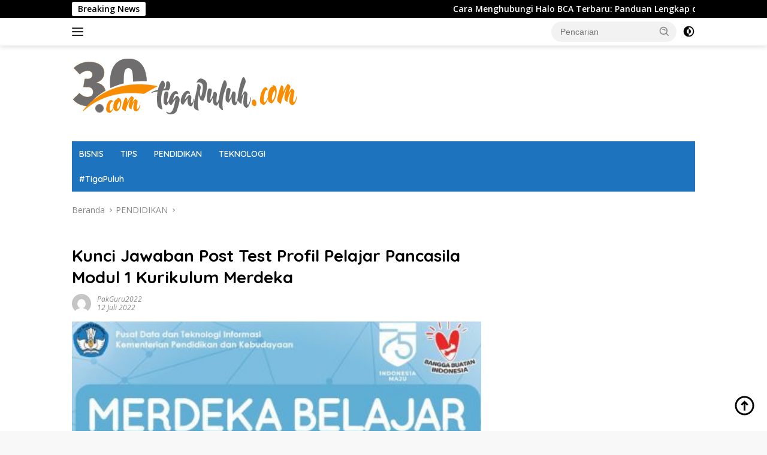

--- FILE ---
content_type: text/html; charset=UTF-8
request_url: https://tigapuluh.com/kunci-jawaban-post-test-profil-pelajar-pancasila-modul-1-kurikulum-merdeka-1315/
body_size: 20023
content:
<!doctype html>
<html lang="id">
<head><meta charset="UTF-8"><script>if(navigator.userAgent.match(/MSIE|Internet Explorer/i)||navigator.userAgent.match(/Trident\/7\..*?rv:11/i)){var href=document.location.href;if(!href.match(/[?&]nowprocket/)){if(href.indexOf("?")==-1){if(href.indexOf("#")==-1){document.location.href=href+"?nowprocket=1"}else{document.location.href=href.replace("#","?nowprocket=1#")}}else{if(href.indexOf("#")==-1){document.location.href=href+"&nowprocket=1"}else{document.location.href=href.replace("#","&nowprocket=1#")}}}}</script><script>class RocketLazyLoadScripts{constructor(e){this.triggerEvents=e,this.eventOptions={passive:!0},this.userEventListener=this.triggerListener.bind(this),this.delayedScripts={normal:[],async:[],defer:[]},this.allJQueries=[]}_addUserInteractionListener(e){this.triggerEvents.forEach((t=>window.addEventListener(t,e.userEventListener,e.eventOptions)))}_removeUserInteractionListener(e){this.triggerEvents.forEach((t=>window.removeEventListener(t,e.userEventListener,e.eventOptions)))}triggerListener(){this._removeUserInteractionListener(this),"loading"===document.readyState?document.addEventListener("DOMContentLoaded",this._loadEverythingNow.bind(this)):this._loadEverythingNow()}async _loadEverythingNow(){this._delayEventListeners(),this._delayJQueryReady(this),this._handleDocumentWrite(),this._registerAllDelayedScripts(),this._preloadAllScripts(),await this._loadScriptsFromList(this.delayedScripts.normal),await this._loadScriptsFromList(this.delayedScripts.defer),await this._loadScriptsFromList(this.delayedScripts.async),await this._triggerDOMContentLoaded(),await this._triggerWindowLoad(),window.dispatchEvent(new Event("rocket-allScriptsLoaded"))}_registerAllDelayedScripts(){document.querySelectorAll("script[type=rocketlazyloadscript]").forEach((e=>{e.hasAttribute("src")?e.hasAttribute("async")&&!1!==e.async?this.delayedScripts.async.push(e):e.hasAttribute("defer")&&!1!==e.defer||"module"===e.getAttribute("data-rocket-type")?this.delayedScripts.defer.push(e):this.delayedScripts.normal.push(e):this.delayedScripts.normal.push(e)}))}async _transformScript(e){return await this._requestAnimFrame(),new Promise((t=>{const n=document.createElement("script");let r;[...e.attributes].forEach((e=>{let t=e.nodeName;"type"!==t&&("data-rocket-type"===t&&(t="type",r=e.nodeValue),n.setAttribute(t,e.nodeValue))})),e.hasAttribute("src")?(n.addEventListener("load",t),n.addEventListener("error",t)):(n.text=e.text,t()),e.parentNode.replaceChild(n,e)}))}async _loadScriptsFromList(e){const t=e.shift();return t?(await this._transformScript(t),this._loadScriptsFromList(e)):Promise.resolve()}_preloadAllScripts(){var e=document.createDocumentFragment();[...this.delayedScripts.normal,...this.delayedScripts.defer,...this.delayedScripts.async].forEach((t=>{const n=t.getAttribute("src");if(n){const t=document.createElement("link");t.href=n,t.rel="preload",t.as="script",e.appendChild(t)}})),document.head.appendChild(e)}_delayEventListeners(){let e={};function t(t,n){!function(t){function n(n){return e[t].eventsToRewrite.indexOf(n)>=0?"rocket-"+n:n}e[t]||(e[t]={originalFunctions:{add:t.addEventListener,remove:t.removeEventListener},eventsToRewrite:[]},t.addEventListener=function(){arguments[0]=n(arguments[0]),e[t].originalFunctions.add.apply(t,arguments)},t.removeEventListener=function(){arguments[0]=n(arguments[0]),e[t].originalFunctions.remove.apply(t,arguments)})}(t),e[t].eventsToRewrite.push(n)}function n(e,t){let n=e[t];Object.defineProperty(e,t,{get:()=>n||function(){},set(r){e["rocket"+t]=n=r}})}t(document,"DOMContentLoaded"),t(window,"DOMContentLoaded"),t(window,"load"),t(window,"pageshow"),t(document,"readystatechange"),n(document,"onreadystatechange"),n(window,"onload"),n(window,"onpageshow")}_delayJQueryReady(e){let t=window.jQuery;Object.defineProperty(window,"jQuery",{get:()=>t,set(n){if(n&&n.fn&&!e.allJQueries.includes(n)){n.fn.ready=n.fn.init.prototype.ready=function(t){e.domReadyFired?t.bind(document)(n):document.addEventListener("rocket-DOMContentLoaded",(()=>t.bind(document)(n)))};const t=n.fn.on;n.fn.on=n.fn.init.prototype.on=function(){if(this[0]===window){function e(e){return e.split(" ").map((e=>"load"===e||0===e.indexOf("load.")?"rocket-jquery-load":e)).join(" ")}"string"==typeof arguments[0]||arguments[0]instanceof String?arguments[0]=e(arguments[0]):"object"==typeof arguments[0]&&Object.keys(arguments[0]).forEach((t=>{delete Object.assign(arguments[0],{[e(t)]:arguments[0][t]})[t]}))}return t.apply(this,arguments),this},e.allJQueries.push(n)}t=n}})}async _triggerDOMContentLoaded(){this.domReadyFired=!0,await this._requestAnimFrame(),document.dispatchEvent(new Event("rocket-DOMContentLoaded")),await this._requestAnimFrame(),window.dispatchEvent(new Event("rocket-DOMContentLoaded")),await this._requestAnimFrame(),document.dispatchEvent(new Event("rocket-readystatechange")),await this._requestAnimFrame(),document.rocketonreadystatechange&&document.rocketonreadystatechange()}async _triggerWindowLoad(){await this._requestAnimFrame(),window.dispatchEvent(new Event("rocket-load")),await this._requestAnimFrame(),window.rocketonload&&window.rocketonload(),await this._requestAnimFrame(),this.allJQueries.forEach((e=>e(window).trigger("rocket-jquery-load"))),window.dispatchEvent(new Event("rocket-pageshow")),await this._requestAnimFrame(),window.rocketonpageshow&&window.rocketonpageshow()}_handleDocumentWrite(){const e=new Map;document.write=document.writeln=function(t){const n=document.currentScript,r=document.createRange(),i=n.parentElement;let o=e.get(n);void 0===o&&(o=n.nextSibling,e.set(n,o));const a=document.createDocumentFragment();r.setStart(a,0),a.appendChild(r.createContextualFragment(t)),i.insertBefore(a,o)}}async _requestAnimFrame(){return new Promise((e=>requestAnimationFrame(e)))}static run(){const e=new RocketLazyLoadScripts(["keydown","mousemove","touchmove","touchstart","touchend","wheel"]);e._addUserInteractionListener(e)}}RocketLazyLoadScripts.run();</script>
	
	<meta name="viewport" content="width=device-width, initial-scale=1">
	<link rel="profile" href="https://gmpg.org/xfn/11">

	<meta name='robots' content='index, follow, max-image-preview:large, max-snippet:-1, max-video-preview:-1' />

	<!-- This site is optimized with the Yoast SEO plugin v26.5 - https://yoast.com/wordpress/plugins/seo/ -->
	<title>Kunci Jawaban Post Test Profil Pelajar Pancasila Modul 1 Kurikulum Merdeka - TigaPuluh.com</title><link rel="preload" as="style" href="https://fonts.googleapis.com/css?family=Quicksand%3A600%2C600%2C700%7COpen%20Sans%3A400%2Citalic%2C600&#038;subset=latin&#038;display=swap" /><link rel="stylesheet" href="https://fonts.googleapis.com/css?family=Quicksand%3A600%2C600%2C700%7COpen%20Sans%3A400%2Citalic%2C600&#038;subset=latin&#038;display=swap" media="print" onload="this.media='all'" /><noscript><link rel="stylesheet" href="https://fonts.googleapis.com/css?family=Quicksand%3A600%2C600%2C700%7COpen%20Sans%3A400%2Citalic%2C600&#038;subset=latin&#038;display=swap" /></noscript><link rel="stylesheet" href="https://tigapuluh.com/wp-content/cache/min/1/0262a8b8f23ae70319afa36ec99f3fc3.css" media="all" data-minify="1" />
	<meta name="description" content="Kunci Jawaban Post Test Profil Pelajar Pancasila Modul 1 Kurikulum Merdeka, bisa rekan-rekan simak pada tautan dibawah ini" />
	<link rel="canonical" href="https://tigapuluh.com/kunci-jawaban-post-test-profil-pelajar-pancasila-modul-1-kurikulum-merdeka-1315/" />
	<meta property="og:locale" content="id_ID" />
	<meta property="og:type" content="article" />
	<meta property="og:title" content="Kunci Jawaban Post Test Profil Pelajar Pancasila Modul 1 Kurikulum Merdeka - TigaPuluh.com" />
	<meta property="og:description" content="Kunci Jawaban Post Test Profil Pelajar Pancasila Modul 1 Kurikulum Merdeka, bisa rekan-rekan simak pada tautan dibawah ini" />
	<meta property="og:url" content="https://tigapuluh.com/kunci-jawaban-post-test-profil-pelajar-pancasila-modul-1-kurikulum-merdeka-1315/" />
	<meta property="og:site_name" content="TigaPuluh.com" />
	<meta property="article:published_time" content="2022-07-12T14:55:34+00:00" />
	<meta property="og:image" content="https://tigapuluh.com/wp-content/uploads/2022/07/Kunci-Jawaban-Post-Test-Merdeka-Belajar-Modul-1-Pelatihan-Mandiri.jpg" />
	<meta property="og:image:width" content="448" />
	<meta property="og:image:height" content="303" />
	<meta property="og:image:type" content="image/jpeg" />
	<meta name="author" content="PakGuru2022" />
	<meta name="twitter:card" content="summary_large_image" />
	<meta name="twitter:label1" content="Ditulis oleh" />
	<meta name="twitter:data1" content="PakGuru2022" />
	<meta name="twitter:label2" content="Estimasi waktu membaca" />
	<meta name="twitter:data2" content="2 menit" />
	<script type="application/ld+json" class="yoast-schema-graph">{"@context":"https://schema.org","@graph":[{"@type":"Article","@id":"https://tigapuluh.com/kunci-jawaban-post-test-profil-pelajar-pancasila-modul-1-kurikulum-merdeka-1315/#article","isPartOf":{"@id":"https://tigapuluh.com/kunci-jawaban-post-test-profil-pelajar-pancasila-modul-1-kurikulum-merdeka-1315/"},"author":{"name":"PakGuru2022","@id":"https://tigapuluh.com/#/schema/person/2d1e384610a2ce6dbda1dbf765129210"},"headline":"Kunci Jawaban Post Test Profil Pelajar Pancasila Modul 1 Kurikulum Merdeka","datePublished":"2022-07-12T14:55:34+00:00","mainEntityOfPage":{"@id":"https://tigapuluh.com/kunci-jawaban-post-test-profil-pelajar-pancasila-modul-1-kurikulum-merdeka-1315/"},"wordCount":316,"commentCount":0,"publisher":{"@id":"https://tigapuluh.com/#organization"},"image":{"@id":"https://tigapuluh.com/kunci-jawaban-post-test-profil-pelajar-pancasila-modul-1-kurikulum-merdeka-1315/#primaryimage"},"thumbnailUrl":"https://tigapuluh.com/wp-content/uploads/2022/07/Kunci-Jawaban-Post-Test-Merdeka-Belajar-Modul-1-Pelatihan-Mandiri.jpg","keywords":["jawaban post test profil pelajar pancasila","Kunci Jawaban Post Test","Kunci Jawaban Post Test Profil Pelajar Pancasila Modul 1 Kurikulum Merdeka","Soal Post Test"],"articleSection":["PENDIDIKAN"],"inLanguage":"id","potentialAction":[{"@type":"CommentAction","name":"Comment","target":["https://tigapuluh.com/kunci-jawaban-post-test-profil-pelajar-pancasila-modul-1-kurikulum-merdeka-1315/#respond"]}]},{"@type":"WebPage","@id":"https://tigapuluh.com/kunci-jawaban-post-test-profil-pelajar-pancasila-modul-1-kurikulum-merdeka-1315/","url":"https://tigapuluh.com/kunci-jawaban-post-test-profil-pelajar-pancasila-modul-1-kurikulum-merdeka-1315/","name":"Kunci Jawaban Post Test Profil Pelajar Pancasila Modul 1 Kurikulum Merdeka - TigaPuluh.com","isPartOf":{"@id":"https://tigapuluh.com/#website"},"primaryImageOfPage":{"@id":"https://tigapuluh.com/kunci-jawaban-post-test-profil-pelajar-pancasila-modul-1-kurikulum-merdeka-1315/#primaryimage"},"image":{"@id":"https://tigapuluh.com/kunci-jawaban-post-test-profil-pelajar-pancasila-modul-1-kurikulum-merdeka-1315/#primaryimage"},"thumbnailUrl":"https://tigapuluh.com/wp-content/uploads/2022/07/Kunci-Jawaban-Post-Test-Merdeka-Belajar-Modul-1-Pelatihan-Mandiri.jpg","datePublished":"2022-07-12T14:55:34+00:00","description":"Kunci Jawaban Post Test Profil Pelajar Pancasila Modul 1 Kurikulum Merdeka, bisa rekan-rekan simak pada tautan dibawah ini","breadcrumb":{"@id":"https://tigapuluh.com/kunci-jawaban-post-test-profil-pelajar-pancasila-modul-1-kurikulum-merdeka-1315/#breadcrumb"},"inLanguage":"id","potentialAction":[{"@type":"ReadAction","target":["https://tigapuluh.com/kunci-jawaban-post-test-profil-pelajar-pancasila-modul-1-kurikulum-merdeka-1315/"]}]},{"@type":"ImageObject","inLanguage":"id","@id":"https://tigapuluh.com/kunci-jawaban-post-test-profil-pelajar-pancasila-modul-1-kurikulum-merdeka-1315/#primaryimage","url":"https://tigapuluh.com/wp-content/uploads/2022/07/Kunci-Jawaban-Post-Test-Merdeka-Belajar-Modul-1-Pelatihan-Mandiri.jpg","contentUrl":"https://tigapuluh.com/wp-content/uploads/2022/07/Kunci-Jawaban-Post-Test-Merdeka-Belajar-Modul-1-Pelatihan-Mandiri.jpg","width":448,"height":303,"caption":"Post Test Profil Pelajar Pancasila Modul 2 Dimensi Beriman, Bertaqwa Kepada Tuhan YME dan Berakhlak Mulia, Kurikulum Merdeka"},{"@type":"BreadcrumbList","@id":"https://tigapuluh.com/kunci-jawaban-post-test-profil-pelajar-pancasila-modul-1-kurikulum-merdeka-1315/#breadcrumb","itemListElement":[{"@type":"ListItem","position":1,"name":"Beranda","item":"https://tigapuluh.com/"},{"@type":"ListItem","position":2,"name":"Kunci Jawaban Post Test Profil Pelajar Pancasila Modul 1 Kurikulum Merdeka"}]},{"@type":"WebSite","@id":"https://tigapuluh.com/#website","url":"https://tigapuluh.com/","name":"TigaPuluh.com","description":"Informasi Terbaru","publisher":{"@id":"https://tigapuluh.com/#organization"},"potentialAction":[{"@type":"SearchAction","target":{"@type":"EntryPoint","urlTemplate":"https://tigapuluh.com/?s={search_term_string}"},"query-input":{"@type":"PropertyValueSpecification","valueRequired":true,"valueName":"search_term_string"}}],"inLanguage":"id"},{"@type":"Organization","@id":"https://tigapuluh.com/#organization","name":"TigaPuluh.com","url":"https://tigapuluh.com/","logo":{"@type":"ImageObject","inLanguage":"id","@id":"https://tigapuluh.com/#/schema/logo/image/","url":"https://tigapuluh.com/wp-content/uploads/2023/07/logo-30.jpg","contentUrl":"https://tigapuluh.com/wp-content/uploads/2023/07/logo-30.jpg","width":380,"height":120,"caption":"TigaPuluh.com"},"image":{"@id":"https://tigapuluh.com/#/schema/logo/image/"}},{"@type":"Person","@id":"https://tigapuluh.com/#/schema/person/2d1e384610a2ce6dbda1dbf765129210","name":"PakGuru2022","image":{"@type":"ImageObject","inLanguage":"id","@id":"https://tigapuluh.com/#/schema/person/image/","url":"https://secure.gravatar.com/avatar/abaa11b4d8de3594238337425414f4eaeb4e80e61f78144ec3c99b2f1478a5d9?s=96&d=mm&r=g","contentUrl":"https://secure.gravatar.com/avatar/abaa11b4d8de3594238337425414f4eaeb4e80e61f78144ec3c99b2f1478a5d9?s=96&d=mm&r=g","caption":"PakGuru2022"},"url":"https://tigapuluh.com/author/pakguru2022/"}]}</script>
	<!-- / Yoast SEO plugin. -->


<link rel='dns-prefetch' href='//www.googletagmanager.com' />
<link rel='dns-prefetch' href='//fonts.googleapis.com' />
<link rel='dns-prefetch' href='//pagead2.googlesyndication.com' />
<link href='https://fonts.gstatic.com' crossorigin rel='preconnect' />
<link rel="alternate" type="application/rss+xml" title="TigaPuluh.com &raquo; Feed" href="https://tigapuluh.com/feed/" />
<link rel="alternate" type="application/rss+xml" title="TigaPuluh.com &raquo; Umpan Komentar" href="https://tigapuluh.com/comments/feed/" />
<link rel="alternate" type="application/rss+xml" title="TigaPuluh.com &raquo; Kunci Jawaban Post Test Profil Pelajar Pancasila Modul 1 Kurikulum Merdeka Umpan Komentar" href="https://tigapuluh.com/kunci-jawaban-post-test-profil-pelajar-pancasila-modul-1-kurikulum-merdeka-1315/feed/" />
<link rel="alternate" title="oEmbed (JSON)" type="application/json+oembed" href="https://tigapuluh.com/wp-json/oembed/1.0/embed?url=https%3A%2F%2Ftigapuluh.com%2Fkunci-jawaban-post-test-profil-pelajar-pancasila-modul-1-kurikulum-merdeka-1315%2F" />
<link rel="alternate" title="oEmbed (XML)" type="text/xml+oembed" href="https://tigapuluh.com/wp-json/oembed/1.0/embed?url=https%3A%2F%2Ftigapuluh.com%2Fkunci-jawaban-post-test-profil-pelajar-pancasila-modul-1-kurikulum-merdeka-1315%2F&#038;format=xml" />
<style id='wp-img-auto-sizes-contain-inline-css'>
img:is([sizes=auto i],[sizes^="auto," i]){contain-intrinsic-size:3000px 1500px}
/*# sourceURL=wp-img-auto-sizes-contain-inline-css */
</style>
<style id='wp-emoji-styles-inline-css'>

	img.wp-smiley, img.emoji {
		display: inline !important;
		border: none !important;
		box-shadow: none !important;
		height: 1em !important;
		width: 1em !important;
		margin: 0 0.07em !important;
		vertical-align: -0.1em !important;
		background: none !important;
		padding: 0 !important;
	}
/*# sourceURL=wp-emoji-styles-inline-css */
</style>


<style id='wpberita-style-inline-css'>
h1,h2,h3,h4,h5,h6,.sidr-class-site-title,.site-title,.gmr-mainmenu ul > li > a,.sidr ul li a,.heading-text,.gmr-mobilemenu ul li a,#navigationamp ul li a{font-family:Quicksand;}h1,h2,h3,h4,h5,h6,.sidr-class-site-title,.site-title,.gmr-mainmenu ul > li > a,.sidr ul li a,.heading-text,.gmr-mobilemenu ul li a,#navigationamp ul li a,.related-text-onlytitle{font-weight:600;}h1 strong,h2 strong,h3 strong,h4 strong,h5 strong,h6 strong{font-weight:700;}body{font-family:Open Sans;--font-reguler:400;--font-bold:600;--background-color:#f8f8f8;--main-color:#000000;--link-color-body:#000000;--hoverlink-color-body:#dd3333;--border-color:#cccccc;--button-bgcolor:#1e73be;--button-color:#ffffff;--header-bgcolor:#ffffff;--topnav-color:#222222;--bigheadline-color:#f1c40f;--mainmenu-color:#ffffff;--mainmenu-hovercolor:#000000;--secondmenu-bgcolor:#1e73be;--secondmenu-color:#ffffff;--secondmenu-hovercolor:#f1c40f;--content-bgcolor:#ffffff;--content-greycolor:#888888;--greybody-bgcolor:#efefef;--footer-bgcolor:#f0f0f0;--footer-color:#666666;--footer-linkcolor:#666666;--footer-hover-linkcolor:#666666;}.entry-content-single{font-size:16px;}body,body.dark-theme{--scheme-color:#000000;--secondscheme-color:#ffffff;--mainmenu-bgcolor:#1e73be;}/* Generate Using Cache */
/*# sourceURL=wpberita-style-inline-css */
</style>
<style id='rocket-lazyload-inline-css'>
.rll-youtube-player{position:relative;padding-bottom:56.23%;height:0;overflow:hidden;max-width:100%;}.rll-youtube-player iframe{position:absolute;top:0;left:0;width:100%;height:100%;z-index:100;background:0 0}.rll-youtube-player img{bottom:0;display:block;left:0;margin:auto;max-width:100%;width:100%;position:absolute;right:0;top:0;border:none;height:auto;cursor:pointer;-webkit-transition:.4s all;-moz-transition:.4s all;transition:.4s all}.rll-youtube-player img:hover{-webkit-filter:brightness(75%)}.rll-youtube-player .play{height:72px;width:72px;left:50%;top:50%;margin-left:-36px;margin-top:-36px;position:absolute;background:url(https://tigapuluh.com/wp-content/plugins/wp-rocket/assets/img/youtube.png) no-repeat;cursor:pointer}.wp-has-aspect-ratio .rll-youtube-player{position:absolute;padding-bottom:0;width:100%;height:100%;top:0;bottom:0;left:0;right:0}
/*# sourceURL=rocket-lazyload-inline-css */
</style>

<!-- Potongan tag Google (gtag.js) ditambahkan oleh Site Kit -->
<!-- Snippet Google Analytics telah ditambahkan oleh Site Kit -->
<script type="rocketlazyloadscript" src="https://www.googletagmanager.com/gtag/js?id=G-02GQLHXN3X" id="google_gtagjs-js" async></script>
<script type="rocketlazyloadscript" id="google_gtagjs-js-after">
window.dataLayer = window.dataLayer || [];function gtag(){dataLayer.push(arguments);}
gtag("set","linker",{"domains":["tigapuluh.com"]});
gtag("js", new Date());
gtag("set", "developer_id.dZTNiMT", true);
gtag("config", "G-02GQLHXN3X", {"googlesitekit_post_type":"post"});
//# sourceURL=google_gtagjs-js-after
</script>
<link rel="https://api.w.org/" href="https://tigapuluh.com/wp-json/" /><link rel="alternate" title="JSON" type="application/json" href="https://tigapuluh.com/wp-json/wp/v2/posts/1315" /><link rel="EditURI" type="application/rsd+xml" title="RSD" href="https://tigapuluh.com/xmlrpc.php?rsd" />
<meta name="generator" content="WordPress 6.9" />
<link rel='shortlink' href='https://tigapuluh.com/?p=1315' />
<meta name="generator" content="Site Kit by Google 1.170.0" /><link rel="pingback" href="https://tigapuluh.com/xmlrpc.php">
<!-- Meta tag Google AdSense ditambahkan oleh Site Kit -->
<meta name="google-adsense-platform-account" content="ca-host-pub-2644536267352236">
<meta name="google-adsense-platform-domain" content="sitekit.withgoogle.com">
<!-- Akhir tag meta Google AdSense yang ditambahkan oleh Site Kit -->

<!-- Snippet Google AdSense telah ditambahkan oleh Site Kit -->
<script type="rocketlazyloadscript" async src="https://pagead2.googlesyndication.com/pagead/js/adsbygoogle.js?client=ca-pub-4925721640772480&amp;host=ca-host-pub-2644536267352236" crossorigin="anonymous"></script>

<!-- Snippet Google AdSense penutup telah ditambahkan oleh Site Kit -->
<link rel="icon" href="https://tigapuluh.com/wp-content/uploads/2022/04/cropped-logo-persegi-30-32x32.jpg" sizes="32x32" />
<link rel="icon" href="https://tigapuluh.com/wp-content/uploads/2022/04/cropped-logo-persegi-30-192x192.jpg" sizes="192x192" />
<link rel="apple-touch-icon" href="https://tigapuluh.com/wp-content/uploads/2022/04/cropped-logo-persegi-30-180x180.jpg" />
<meta name="msapplication-TileImage" content="https://tigapuluh.com/wp-content/uploads/2022/04/cropped-logo-persegi-30-270x270.jpg" />
<noscript><style id="rocket-lazyload-nojs-css">.rll-youtube-player, [data-lazy-src]{display:none !important;}</style></noscript><style id='global-styles-inline-css'>
:root{--wp--preset--aspect-ratio--square: 1;--wp--preset--aspect-ratio--4-3: 4/3;--wp--preset--aspect-ratio--3-4: 3/4;--wp--preset--aspect-ratio--3-2: 3/2;--wp--preset--aspect-ratio--2-3: 2/3;--wp--preset--aspect-ratio--16-9: 16/9;--wp--preset--aspect-ratio--9-16: 9/16;--wp--preset--color--black: #000000;--wp--preset--color--cyan-bluish-gray: #abb8c3;--wp--preset--color--white: #ffffff;--wp--preset--color--pale-pink: #f78da7;--wp--preset--color--vivid-red: #cf2e2e;--wp--preset--color--luminous-vivid-orange: #ff6900;--wp--preset--color--luminous-vivid-amber: #fcb900;--wp--preset--color--light-green-cyan: #7bdcb5;--wp--preset--color--vivid-green-cyan: #00d084;--wp--preset--color--pale-cyan-blue: #8ed1fc;--wp--preset--color--vivid-cyan-blue: #0693e3;--wp--preset--color--vivid-purple: #9b51e0;--wp--preset--gradient--vivid-cyan-blue-to-vivid-purple: linear-gradient(135deg,rgb(6,147,227) 0%,rgb(155,81,224) 100%);--wp--preset--gradient--light-green-cyan-to-vivid-green-cyan: linear-gradient(135deg,rgb(122,220,180) 0%,rgb(0,208,130) 100%);--wp--preset--gradient--luminous-vivid-amber-to-luminous-vivid-orange: linear-gradient(135deg,rgb(252,185,0) 0%,rgb(255,105,0) 100%);--wp--preset--gradient--luminous-vivid-orange-to-vivid-red: linear-gradient(135deg,rgb(255,105,0) 0%,rgb(207,46,46) 100%);--wp--preset--gradient--very-light-gray-to-cyan-bluish-gray: linear-gradient(135deg,rgb(238,238,238) 0%,rgb(169,184,195) 100%);--wp--preset--gradient--cool-to-warm-spectrum: linear-gradient(135deg,rgb(74,234,220) 0%,rgb(151,120,209) 20%,rgb(207,42,186) 40%,rgb(238,44,130) 60%,rgb(251,105,98) 80%,rgb(254,248,76) 100%);--wp--preset--gradient--blush-light-purple: linear-gradient(135deg,rgb(255,206,236) 0%,rgb(152,150,240) 100%);--wp--preset--gradient--blush-bordeaux: linear-gradient(135deg,rgb(254,205,165) 0%,rgb(254,45,45) 50%,rgb(107,0,62) 100%);--wp--preset--gradient--luminous-dusk: linear-gradient(135deg,rgb(255,203,112) 0%,rgb(199,81,192) 50%,rgb(65,88,208) 100%);--wp--preset--gradient--pale-ocean: linear-gradient(135deg,rgb(255,245,203) 0%,rgb(182,227,212) 50%,rgb(51,167,181) 100%);--wp--preset--gradient--electric-grass: linear-gradient(135deg,rgb(202,248,128) 0%,rgb(113,206,126) 100%);--wp--preset--gradient--midnight: linear-gradient(135deg,rgb(2,3,129) 0%,rgb(40,116,252) 100%);--wp--preset--font-size--small: 13px;--wp--preset--font-size--medium: 20px;--wp--preset--font-size--large: 36px;--wp--preset--font-size--x-large: 42px;--wp--preset--spacing--20: 0.44rem;--wp--preset--spacing--30: 0.67rem;--wp--preset--spacing--40: 1rem;--wp--preset--spacing--50: 1.5rem;--wp--preset--spacing--60: 2.25rem;--wp--preset--spacing--70: 3.38rem;--wp--preset--spacing--80: 5.06rem;--wp--preset--shadow--natural: 6px 6px 9px rgba(0, 0, 0, 0.2);--wp--preset--shadow--deep: 12px 12px 50px rgba(0, 0, 0, 0.4);--wp--preset--shadow--sharp: 6px 6px 0px rgba(0, 0, 0, 0.2);--wp--preset--shadow--outlined: 6px 6px 0px -3px rgb(255, 255, 255), 6px 6px rgb(0, 0, 0);--wp--preset--shadow--crisp: 6px 6px 0px rgb(0, 0, 0);}:where(.is-layout-flex){gap: 0.5em;}:where(.is-layout-grid){gap: 0.5em;}body .is-layout-flex{display: flex;}.is-layout-flex{flex-wrap: wrap;align-items: center;}.is-layout-flex > :is(*, div){margin: 0;}body .is-layout-grid{display: grid;}.is-layout-grid > :is(*, div){margin: 0;}:where(.wp-block-columns.is-layout-flex){gap: 2em;}:where(.wp-block-columns.is-layout-grid){gap: 2em;}:where(.wp-block-post-template.is-layout-flex){gap: 1.25em;}:where(.wp-block-post-template.is-layout-grid){gap: 1.25em;}.has-black-color{color: var(--wp--preset--color--black) !important;}.has-cyan-bluish-gray-color{color: var(--wp--preset--color--cyan-bluish-gray) !important;}.has-white-color{color: var(--wp--preset--color--white) !important;}.has-pale-pink-color{color: var(--wp--preset--color--pale-pink) !important;}.has-vivid-red-color{color: var(--wp--preset--color--vivid-red) !important;}.has-luminous-vivid-orange-color{color: var(--wp--preset--color--luminous-vivid-orange) !important;}.has-luminous-vivid-amber-color{color: var(--wp--preset--color--luminous-vivid-amber) !important;}.has-light-green-cyan-color{color: var(--wp--preset--color--light-green-cyan) !important;}.has-vivid-green-cyan-color{color: var(--wp--preset--color--vivid-green-cyan) !important;}.has-pale-cyan-blue-color{color: var(--wp--preset--color--pale-cyan-blue) !important;}.has-vivid-cyan-blue-color{color: var(--wp--preset--color--vivid-cyan-blue) !important;}.has-vivid-purple-color{color: var(--wp--preset--color--vivid-purple) !important;}.has-black-background-color{background-color: var(--wp--preset--color--black) !important;}.has-cyan-bluish-gray-background-color{background-color: var(--wp--preset--color--cyan-bluish-gray) !important;}.has-white-background-color{background-color: var(--wp--preset--color--white) !important;}.has-pale-pink-background-color{background-color: var(--wp--preset--color--pale-pink) !important;}.has-vivid-red-background-color{background-color: var(--wp--preset--color--vivid-red) !important;}.has-luminous-vivid-orange-background-color{background-color: var(--wp--preset--color--luminous-vivid-orange) !important;}.has-luminous-vivid-amber-background-color{background-color: var(--wp--preset--color--luminous-vivid-amber) !important;}.has-light-green-cyan-background-color{background-color: var(--wp--preset--color--light-green-cyan) !important;}.has-vivid-green-cyan-background-color{background-color: var(--wp--preset--color--vivid-green-cyan) !important;}.has-pale-cyan-blue-background-color{background-color: var(--wp--preset--color--pale-cyan-blue) !important;}.has-vivid-cyan-blue-background-color{background-color: var(--wp--preset--color--vivid-cyan-blue) !important;}.has-vivid-purple-background-color{background-color: var(--wp--preset--color--vivid-purple) !important;}.has-black-border-color{border-color: var(--wp--preset--color--black) !important;}.has-cyan-bluish-gray-border-color{border-color: var(--wp--preset--color--cyan-bluish-gray) !important;}.has-white-border-color{border-color: var(--wp--preset--color--white) !important;}.has-pale-pink-border-color{border-color: var(--wp--preset--color--pale-pink) !important;}.has-vivid-red-border-color{border-color: var(--wp--preset--color--vivid-red) !important;}.has-luminous-vivid-orange-border-color{border-color: var(--wp--preset--color--luminous-vivid-orange) !important;}.has-luminous-vivid-amber-border-color{border-color: var(--wp--preset--color--luminous-vivid-amber) !important;}.has-light-green-cyan-border-color{border-color: var(--wp--preset--color--light-green-cyan) !important;}.has-vivid-green-cyan-border-color{border-color: var(--wp--preset--color--vivid-green-cyan) !important;}.has-pale-cyan-blue-border-color{border-color: var(--wp--preset--color--pale-cyan-blue) !important;}.has-vivid-cyan-blue-border-color{border-color: var(--wp--preset--color--vivid-cyan-blue) !important;}.has-vivid-purple-border-color{border-color: var(--wp--preset--color--vivid-purple) !important;}.has-vivid-cyan-blue-to-vivid-purple-gradient-background{background: var(--wp--preset--gradient--vivid-cyan-blue-to-vivid-purple) !important;}.has-light-green-cyan-to-vivid-green-cyan-gradient-background{background: var(--wp--preset--gradient--light-green-cyan-to-vivid-green-cyan) !important;}.has-luminous-vivid-amber-to-luminous-vivid-orange-gradient-background{background: var(--wp--preset--gradient--luminous-vivid-amber-to-luminous-vivid-orange) !important;}.has-luminous-vivid-orange-to-vivid-red-gradient-background{background: var(--wp--preset--gradient--luminous-vivid-orange-to-vivid-red) !important;}.has-very-light-gray-to-cyan-bluish-gray-gradient-background{background: var(--wp--preset--gradient--very-light-gray-to-cyan-bluish-gray) !important;}.has-cool-to-warm-spectrum-gradient-background{background: var(--wp--preset--gradient--cool-to-warm-spectrum) !important;}.has-blush-light-purple-gradient-background{background: var(--wp--preset--gradient--blush-light-purple) !important;}.has-blush-bordeaux-gradient-background{background: var(--wp--preset--gradient--blush-bordeaux) !important;}.has-luminous-dusk-gradient-background{background: var(--wp--preset--gradient--luminous-dusk) !important;}.has-pale-ocean-gradient-background{background: var(--wp--preset--gradient--pale-ocean) !important;}.has-electric-grass-gradient-background{background: var(--wp--preset--gradient--electric-grass) !important;}.has-midnight-gradient-background{background: var(--wp--preset--gradient--midnight) !important;}.has-small-font-size{font-size: var(--wp--preset--font-size--small) !important;}.has-medium-font-size{font-size: var(--wp--preset--font-size--medium) !important;}.has-large-font-size{font-size: var(--wp--preset--font-size--large) !important;}.has-x-large-font-size{font-size: var(--wp--preset--font-size--x-large) !important;}
/*# sourceURL=global-styles-inline-css */
</style>
</head>

<body data-rsssl=1 class="wp-singular post-template-default single single-post postid-1315 single-format-standard wp-custom-logo wp-embed-responsive wp-theme-wpberita idtheme kentooz">
	<a class="skip-link screen-reader-text" href="#primary">Langsung ke konten</a>
	<div id="topnavwrap" class="gmr-topnavwrap clearfix">
		<div class="gmr-topnotification"><div class="container"><div class="list-flex"><div class="row-flex"><div class="text-marquee">Breaking News</div></div><div class="row-flex wrap-marquee"><div class="marquee">				<a href="https://tigapuluh.com/cara-menghubungi-halo-bca-terbaru-panduan-lengkap-dan-praktis-6244/" class="gmr-recent-marquee" title="Cara Menghubungi Halo BCA Terbaru: Panduan Lengkap dan Praktis">Cara Menghubungi Halo BCA Terbaru: Panduan Lengkap dan Praktis</a>
								<a href="https://tigapuluh.com/cara-mudah-mengakses-halo-bca-panduan-lengkap-untuk-nasabah-pintar-6242/" class="gmr-recent-marquee" title="Cara Mudah Mengakses Halo BCA: Panduan Lengkap untuk Nasabah Pintar">Cara Mudah Mengakses Halo BCA: Panduan Lengkap untuk Nasabah Pintar</a>
								<a href="https://tigapuluh.com/layanan-halo-bca-24-jam-sahabat-setia-nasabah-di-era-digital-6238/" class="gmr-recent-marquee" title="Layanan Halo BCA 24 Jam: Sahabat Setia Nasabah di Era Digital">Layanan Halo BCA 24 Jam: Sahabat Setia Nasabah di Era Digital</a>
								<a href="https://tigapuluh.com/kode-transfer-bca-ke-seabank-panduan-lengkap-mudah-terbaru-6234/" class="gmr-recent-marquee" title="Kode Transfer BCA ke SeaBank: Panduan Lengkap, Mudah, Terbaru">Kode Transfer BCA ke SeaBank: Panduan Lengkap, Mudah, Terbaru</a>
								<a href="https://tigapuluh.com/daftar-bank-yang-melayani-kredit-sertifikasi-guru-di-indonesia-terbaru-6229/" class="gmr-recent-marquee" title="Daftar Bank yang Melayani Kredit Sertifikasi Guru di Indonesia Terbaru">Daftar Bank yang Melayani Kredit Sertifikasi Guru di Indonesia Terbaru</a>
				</div></div></div></div></div>
		<div class="container">
			<div class="list-flex">
				<div class="row-flex gmr-navleft">
					<a id="gmr-responsive-menu" title="Menu" href="#menus" rel="nofollow"><div class="ktz-i-wrap"><span class="ktz-i"></span><span class="ktz-i"></span><span class="ktz-i"></span></div></a><div class="gmr-logo-mobile"><a class="custom-logo-link" href="https://tigapuluh.com/" title="TigaPuluh.com" rel="home"><img class="custom-logo" src="data:image/svg+xml,%3Csvg%20xmlns='http://www.w3.org/2000/svg'%20viewBox='0%200%20380%20120'%3E%3C/svg%3E" width="380" height="120" alt="TigaPuluh.com" loading="lazy" data-lazy-src="https://tigapuluh.com/wp-content/uploads/2023/07/logo-30.jpg" /><noscript><img class="custom-logo" src="https://tigapuluh.com/wp-content/uploads/2023/07/logo-30.jpg" width="380" height="120" alt="TigaPuluh.com" loading="lazy" /></noscript></a></div>				</div>

				<div class="row-flex gmr-navright">
					
								<div class="gmr-table-search">
									<form method="get" class="gmr-searchform searchform" action="https://tigapuluh.com/">
										<input type="text" name="s" id="s" placeholder="Pencarian" />
										<input type="hidden" name="post_type" value="post" />
										<button type="submit" role="button" class="gmr-search-submit gmr-search-icon">
										<svg xmlns="http://www.w3.org/2000/svg" aria-hidden="true" role="img" width="1em" height="1em" preserveAspectRatio="xMidYMid meet" viewBox="0 0 24 24"><path fill="currentColor" d="M10 18a7.952 7.952 0 0 0 4.897-1.688l4.396 4.396l1.414-1.414l-4.396-4.396A7.952 7.952 0 0 0 18 10c0-4.411-3.589-8-8-8s-8 3.589-8 8s3.589 8 8 8zm0-14c3.309 0 6 2.691 6 6s-2.691 6-6 6s-6-2.691-6-6s2.691-6 6-6z"/><path fill="currentColor" d="M11.412 8.586c.379.38.588.882.588 1.414h2a3.977 3.977 0 0 0-1.174-2.828c-1.514-1.512-4.139-1.512-5.652 0l1.412 1.416c.76-.758 2.07-.756 2.826-.002z"/></svg>
										</button>
									</form>
								</div>
							<a class="darkmode-button topnav-button" title="Mode Gelap" href="#" rel="nofollow"><svg xmlns="http://www.w3.org/2000/svg" aria-hidden="true" role="img" width="1em" height="1em" preserveAspectRatio="xMidYMid meet" viewBox="0 0 24 24"><g fill="currentColor"><path d="M12 16a4 4 0 0 0 0-8v8Z"/><path fill-rule="evenodd" d="M12 2C6.477 2 2 6.477 2 12s4.477 10 10 10s10-4.477 10-10S17.523 2 12 2Zm0 2v4a4 4 0 1 0 0 8v4a8 8 0 1 0 0-16Z" clip-rule="evenodd"/></g></svg></a><div class="gmr-search-btn">
					<a id="search-menu-button" class="topnav-button gmr-search-icon" title="Pencarian" href="#" rel="nofollow"><svg xmlns="http://www.w3.org/2000/svg" aria-hidden="true" role="img" width="1em" height="1em" preserveAspectRatio="xMidYMid meet" viewBox="0 0 24 24"><path fill="none" stroke="currentColor" stroke-linecap="round" stroke-width="2" d="m21 21l-4.486-4.494M19 10.5a8.5 8.5 0 1 1-17 0a8.5 8.5 0 0 1 17 0Z"/></svg></a>
					<div id="search-dropdown-container" class="search-dropdown search">
					<form method="get" class="gmr-searchform searchform" action="https://tigapuluh.com/">
						<input type="text" name="s" id="s" placeholder="Pencarian" />
						<button type="submit" class="gmr-search-submit gmr-search-icon"><svg xmlns="http://www.w3.org/2000/svg" aria-hidden="true" role="img" width="1em" height="1em" preserveAspectRatio="xMidYMid meet" viewBox="0 0 24 24"><path fill="currentColor" d="M10 18a7.952 7.952 0 0 0 4.897-1.688l4.396 4.396l1.414-1.414l-4.396-4.396A7.952 7.952 0 0 0 18 10c0-4.411-3.589-8-8-8s-8 3.589-8 8s3.589 8 8 8zm0-14c3.309 0 6 2.691 6 6s-2.691 6-6 6s-6-2.691-6-6s2.691-6 6-6z"/><path fill="currentColor" d="M11.412 8.586c.379.38.588.882.588 1.414h2a3.977 3.977 0 0 0-1.174-2.828c-1.514-1.512-4.139-1.512-5.652 0l1.412 1.416c.76-.758 2.07-.756 2.826-.002z"/></svg></button>
					</form>
					</div>
				</div>				</div>
			</div>
		</div>
				</div>

	<div id="page" class="site">

									<header id="masthead" class="site-header">
								<div class="container">
					<div class="site-branding">
						<div class="gmr-logo"><div class="gmr-logo-wrap"><a class="custom-logo-link logolink" href="https://tigapuluh.com" title="TigaPuluh.com" rel="home"><img class="custom-logo" src="data:image/svg+xml,%3Csvg%20xmlns='http://www.w3.org/2000/svg'%20viewBox='0%200%20380%20120'%3E%3C/svg%3E" width="380" height="120" alt="TigaPuluh.com" loading="lazy" data-lazy-src="https://tigapuluh.com/wp-content/uploads/2023/07/logo-30.jpg" /><noscript><img class="custom-logo" src="https://tigapuluh.com/wp-content/uploads/2023/07/logo-30.jpg" width="380" height="120" alt="TigaPuluh.com" loading="lazy" /></noscript></a><div class="close-topnavmenu-wrap"><a id="close-topnavmenu-button" rel="nofollow" href="#"><svg xmlns="http://www.w3.org/2000/svg" aria-hidden="true" role="img" width="1em" height="1em" preserveAspectRatio="xMidYMid meet" viewBox="0 0 32 32"><path fill="currentColor" d="M24 9.4L22.6 8L16 14.6L9.4 8L8 9.4l6.6 6.6L8 22.6L9.4 24l6.6-6.6l6.6 6.6l1.4-1.4l-6.6-6.6L24 9.4z"/></svg></a></div></div></div>					</div><!-- .site-branding -->
				</div>
			</header><!-- #masthead -->
							<div id="main-nav-wrap" class="gmr-mainmenu-wrap">
				<div class="container">
					<nav id="main-nav" class="main-navigation gmr-mainmenu">
						<ul id="primary-menu" class="menu"><li id="menu-item-16" class="menu-item menu-item-type-taxonomy menu-item-object-category menu-item-16"><a href="https://tigapuluh.com/category/bisnis/">BISNIS</a></li>
<li id="menu-item-18" class="menu-item menu-item-type-taxonomy menu-item-object-category menu-item-18"><a href="https://tigapuluh.com/category/tips/">TIPS</a></li>
<li id="menu-item-81" class="menu-item menu-item-type-taxonomy menu-item-object-category current-post-ancestor current-menu-parent current-post-parent menu-item-81"><a href="https://tigapuluh.com/category/pendidikan/">PENDIDIKAN</a></li>
<li id="menu-item-1043" class="menu-item menu-item-type-taxonomy menu-item-object-category menu-item-1043"><a href="https://tigapuluh.com/category/teknologi/">TEKNOLOGI</a></li>
</ul><ul id="secondary-menu" class="menu"><li id="menu-item-23" class="menu-item menu-item-type-custom menu-item-object-custom menu-item-home menu-item-23"><a href="https://tigapuluh.com/">#TigaPuluh</a></li>
</ul>					</nav><!-- #main-nav -->
				</div>
			</div>
			
		
		<div id="content" class="gmr-content">

			<div class="container">
				<div class="row">
<main id="primary" class="site-main col-md-8">
	
<article id="post-1315" class="content-single post-1315 post type-post status-publish format-standard has-post-thumbnail hentry category-pendidikan tag-jawaban-post-test-profil-pelajar-pancasila tag-kunci-jawaban-post-test tag-kunci-jawaban-post-test-profil-pelajar-pancasila-modul-1-kurikulum-merdeka tag-soal-post-test">
				<div class="breadcrumbs" itemscope itemtype="https://schema.org/BreadcrumbList">
																						<span class="first-cl" itemprop="itemListElement" itemscope itemtype="https://schema.org/ListItem">
								<a itemscope itemtype="https://schema.org/WebPage" itemprop="item" itemid="https://tigapuluh.com/" href="https://tigapuluh.com/"><span itemprop="name">Beranda</span></a>
								<span itemprop="position" content="1"></span>
							</span>
												<span class="separator"></span>
																											<span class="0-cl" itemprop="itemListElement" itemscope itemtype="http://schema.org/ListItem">
								<a itemscope itemtype="https://schema.org/WebPage" itemprop="item" itemid="https://tigapuluh.com/category/pendidikan/" href="https://tigapuluh.com/category/pendidikan/"><span itemprop="name">PENDIDIKAN</span></a>
								<span itemprop="position" content="2"></span>
							</span>
												<span class="separator"></span>
																				<span class="last-cl" itemscope itemtype="https://schema.org/ListItem">
						<span itemprop="name">Kunci Jawaban Post Test Profil Pelajar Pancasila Modul 1 Kurikulum Merdeka</span>
						<span itemprop="position" content="3"></span>
						</span>
												</div>
				<header class="entry-header entry-header-single">
		<div class="gmr-meta-topic"><strong><span class="cat-links-content"><a href="https://tigapuluh.com/category/pendidikan/" rel="category tag">PENDIDIKAN</a></span></strong>&nbsp;&nbsp;</div><h1 class="entry-title"><strong>Kunci Jawaban Post Test Profil Pelajar Pancasila Modul 1 Kurikulum Merdeka</strong></h1><div class="list-table clearfix"><div class="table-row"><div class="table-cell gmr-gravatar-metasingle"><a class="url" href="https://tigapuluh.com/author/pakguru2022/" title="Permalink ke: PakGuru2022"><img alt='' src="data:image/svg+xml,%3Csvg%20xmlns='http://www.w3.org/2000/svg'%20viewBox='0%200%2032%2032'%3E%3C/svg%3E" data-lazy-srcset='https://secure.gravatar.com/avatar/abaa11b4d8de3594238337425414f4eaeb4e80e61f78144ec3c99b2f1478a5d9?s=64&#038;d=mm&#038;r=g 2x' class='avatar avatar-32 photo img-cicle' height='32' width='32' decoding='async' data-lazy-src="https://secure.gravatar.com/avatar/abaa11b4d8de3594238337425414f4eaeb4e80e61f78144ec3c99b2f1478a5d9?s=32&#038;d=mm&#038;r=g"/><noscript><img alt='' src='https://secure.gravatar.com/avatar/abaa11b4d8de3594238337425414f4eaeb4e80e61f78144ec3c99b2f1478a5d9?s=32&#038;d=mm&#038;r=g' srcset='https://secure.gravatar.com/avatar/abaa11b4d8de3594238337425414f4eaeb4e80e61f78144ec3c99b2f1478a5d9?s=64&#038;d=mm&#038;r=g 2x' class='avatar avatar-32 photo img-cicle' height='32' width='32' decoding='async'/></noscript></a></div><div class="table-cell gmr-content-metasingle"><div class="meta-content gmr-content-metasingle"><span class="author vcard"><a class="url fn n" href="https://tigapuluh.com/author/pakguru2022/" title="PakGuru2022">PakGuru2022</a></span></div><div class="meta-content gmr-content-metasingle"><span class="posted-on"><time class="entry-date published updated" datetime="2022-07-12T14:55:34+00:00">12 Juli 2022</time></span></div></div></div></div>	</header><!-- .entry-header -->
				<figure class="post-thumbnail gmr-thumbnail-single">
				<img width="448" height="303" src="data:image/svg+xml,%3Csvg%20xmlns='http://www.w3.org/2000/svg'%20viewBox='0%200%20448%20303'%3E%3C/svg%3E" class="attachment-post-thumbnail size-post-thumbnail wp-post-image" alt="Post Test Profil Pelajar Pancasila Modul 2 Dimensi Beriman, Bertaqwa Kepada Tuhan YME dan Berakhlak Mulia, Kurikulum Merdeka" decoding="async" fetchpriority="high" data-lazy-src="https://tigapuluh.com/wp-content/uploads/2022/07/Kunci-Jawaban-Post-Test-Merdeka-Belajar-Modul-1-Pelatihan-Mandiri.jpg" /><noscript><img width="448" height="303" src="https://tigapuluh.com/wp-content/uploads/2022/07/Kunci-Jawaban-Post-Test-Merdeka-Belajar-Modul-1-Pelatihan-Mandiri.jpg" class="attachment-post-thumbnail size-post-thumbnail wp-post-image" alt="Post Test Profil Pelajar Pancasila Modul 2 Dimensi Beriman, Bertaqwa Kepada Tuhan YME dan Berakhlak Mulia, Kurikulum Merdeka" decoding="async" fetchpriority="high" /></noscript>									<figcaption class="wp-caption-text">Post Test Profil Pelajar Pancasila Modul 2 Dimensi Beriman, Bertaqwa Kepada Tuhan YME dan Berakhlak Mulia, Kurikulum Merdeka</figcaption>
							</figure>
			
	<div class="single-wrap">
				<div class="entry-content entry-content-single clearfix">
			<p><strong>Kunci Jawaban Post Test Profil Pelajar Pancasila Modul 1 Kurikulum Merdeka</strong>, bisa rekan-rekan simak pada tautan dibawah ini agar dapatnya bisa dijadikan sebagai sarana dalam memudahkan bapak dan ibu guru dalam menjawab soal latihan post test.</p>
<p>Latihan Post test Profil Pelajar Pancasila Modul 1, Merdeka Belajar ini biasanya diberikan setelah bapak dan ibu guru mengikuti serangkaian beberapa pelatihan materi dengan tujuan agar bapak ibu guru semakin menambah pemahaman tentang materi pelatihan terlebih tentang Profil Pelajar Pancasila.</p>
<p>Perlu bapak ibu ketahui bersama bahwa Soal Post Tes Profil Pelajar Pancasila Modul 1, juga harus dijawab semua, agar soal yang dijawab mendapat penilaian dan rekomendasi setelah mengikuti serangkaian pelatihan pendidikan dan latihan (diklat).</p>
<p><strong>Baca juga: <a href="https://tigapuluh.com/download-modul-ajar-merdeka-belajar-konsep-dan-komponen-lainnya-disini-1244/">Download Modul Ajar Merdeka Belajar, Konsep dan Komponen Lainnya Disini!</a></strong></p>
<h2><strong>Kunci Jawaban Post Test Profil Pelajar Pancasila Modul 1 Kurikulum Merdeka</strong></h2>
<p>Soal dan Kunci Jawaban Post Test Profil Pelajar Pancasila Modul 1 Kurikulum Merdeka, yakni terdiri dari 5 soal yang wajib bapak ibu guru isi dengan jawaban yang benar.<br />
1. Tantangan dan perubahan zaman yang berkembang dengan pesat menuntut perlunya pendidikan yang menanamkan keseimbangan diri agar murid dapat beradaptasi dan memiliki jati diri yang kuat. Hal ini termasuk dalam urgensi Profil Pelajar Pancasila, yaitu…<br />
<strong>Kunci Jawaban: Untuk kesejahteraan jiwa dan raga</strong></p>
<p><strong>Baca juga: <a href="https://tigapuluh.com/post-test-kurikulum-merdeka-modul-2-mendidik-dan-mengajar-1303/">Post Test Kurikulum Merdeka Modul 2, Mendidik dan Mengajar</a></strong></p>
<p>2. Berikut yang bukan dimensi dari Profil Pelajar Indonesia adalah…<br />
<strong>Kunci Jawaban: Cinta tanah air</strong><br />
3. Dimensi yang membangun kepedulian murid serta kesadaran bekerja sama dengan orang lain adalah…<br />
<strong>Kunci Jawaban: Bergotong royong</strong><br />
4. Berikut yang bukan merupakan urgensi dari dirumuskannya Profil Pelajar Pancasila adalah…<br />
<strong>Kunci Jawaban: Pengganti tujuan pendidikan nasional</strong></p>
<p><strong>Baca juga: <a href="https://tigapuluh.com/kunci-jawaban-post-test-merdeka-belajar-modul-5-pendidikan-yang-mengantarkan-keselamatan-dan-kebahagiaan-1289/">Kunci Jawaban Post Test Merdeka Belajar Modul 5, Pendidikan yang Mengantarkan Keselamatan dan Kebahagiaan</a></strong></p>
<p>5. Berikut yang bukan landasan dasar dalam merumuskan Profil Pelajar Pancasila adalah…<br />
<strong>Kunci Jawaban: Dokumen kurikulum negara maju yang sudah teruji.</strong></p>
<p>Itulah pejelasan singkat kami kali ini mengenai Kunci Jawaban Post Test Kurikulum Merdeka Modul 1: Kurikulum, semoga bermanfaat.</p>
<div class="gmr-related-post-onlytitle">
<div class="related-text-onlytitle">Berita Terkait</div>
<div class="clearfix">
<div class="list-gallery-title"><a href="https://tigapuluh.com/30-soal-latihan-matematika-kelas-6-semester-2-kunci-jawaban-dan-pembahasan-terbaru-6224/" class="recent-title heading-text" title="30 Soal Latihan Matematika Kelas 6 Semester 2 Kunci Jawaban dan Pembahasan Terbaru" rel="bookmark">30 Soal Latihan Matematika Kelas 6 Semester 2 Kunci Jawaban dan Pembahasan Terbaru</a></div>
<div class="list-gallery-title"><a href="https://tigapuluh.com/buku-matematika-kelas-5-kurikulum-merdeka-pdf-revolusi-pembelajaran-menginspirasi-generasi-muda-6188/" class="recent-title heading-text" title="Buku Matematika Kelas 5 Kurikulum Merdeka PDF, Revolusi Pembelajaran Menginspirasi Generasi Muda" rel="bookmark">Buku Matematika Kelas 5 Kurikulum Merdeka PDF, Revolusi Pembelajaran Menginspirasi Generasi Muda</a></div>
<div class="list-gallery-title"><a href="https://tigapuluh.com/download-capaian-pembelajaran-2025-terbaru-terobosan-baru-pendidikan-indonesia-lebih-relevan-dan-inovatif-6183/" class="recent-title heading-text" title="Download Capaian Pembelajaran 2025 Terbaru: Terobosan Baru Pendidikan Indonesia Lebih Relevan dan Inovatif" rel="bookmark">Download Capaian Pembelajaran 2025 Terbaru: Terobosan Baru Pendidikan Indonesia Lebih Relevan dan Inovatif</a></div>
<div class="list-gallery-title"><a href="https://tigapuluh.com/cara-membuat-dropdown-di-excel-dijamin-efektif-menjaga-data-6073/" class="recent-title heading-text" title="Cara Membuat Dropdown di Excel, Dijamin Efektif Menjaga Data" rel="bookmark">Cara Membuat Dropdown di Excel, Dijamin Efektif Menjaga Data</a></div>
<div class="list-gallery-title"><a href="https://tigapuluh.com/soal-sas-bahasa-indonesia-kelas-2-semester-1-kurikulum-merdeka-terbaru-fase-a-6054/" class="recent-title heading-text" title="Soal SAS Bahasa Indonesia Kelas 2 Semester 1 Kurikulum Merdeka Terbaru Fase A" rel="bookmark">Soal SAS Bahasa Indonesia Kelas 2 Semester 1 Kurikulum Merdeka Terbaru Fase A</a></div>
<div class="list-gallery-title"><a href="https://tigapuluh.com/soal-sas-pjok-kelas-2-semester-1-kurikulum-merdeka-lengkap-dengan-kunci-jawaban-terbaru-5952/" class="recent-title heading-text" title="Soal SAS PJOK Kelas 2 Semester 1 Kurikulum Merdeka Lengkap dengan Kunci Jawaban Terbaru" rel="bookmark">Soal SAS PJOK Kelas 2 Semester 1 Kurikulum Merdeka Lengkap dengan Kunci Jawaban Terbaru</a></div>
</div>
</div>

			<footer class="entry-footer entry-footer-single">
				<span class="tags-links heading-text"><strong><a href="https://tigapuluh.com/tag/jawaban-post-test-profil-pelajar-pancasila/" rel="tag">jawaban post test profil pelajar pancasila</a> <a href="https://tigapuluh.com/tag/kunci-jawaban-post-test/" rel="tag">Kunci Jawaban Post Test</a> <a href="https://tigapuluh.com/tag/kunci-jawaban-post-test-profil-pelajar-pancasila-modul-1-kurikulum-merdeka/" rel="tag">Kunci Jawaban Post Test Profil Pelajar Pancasila Modul 1 Kurikulum Merdeka</a> <a href="https://tigapuluh.com/tag/soal-post-test/" rel="tag">Soal Post Test</a></strong></span>				<div class="gmr-cf-metacontent heading-text meta-content"><span>Penulis: Yoyok N</span></div>			</footer><!-- .entry-footer -->
					</div><!-- .entry-content -->
	</div>
	<div class="list-table clearfix"><div class="table-row"><div class="table-cell"><span class="comments-link heading-text"><a href="https://tigapuluh.com/kunci-jawaban-post-test-profil-pelajar-pancasila-modul-1-kurikulum-merdeka-1315/#respond"><svg xmlns="http://www.w3.org/2000/svg" aria-hidden="true" role="img" width="1em" height="1em" preserveAspectRatio="xMidYMid meet" viewBox="0 0 16 16"><path fill="#888" d="M3.05 3A2.5 2.5 0 0 1 5.5 1H12a3 3 0 0 1 3 3v4.5a2.5 2.5 0 0 1-2 2.45V11a2 2 0 0 1-2 2H7.16l-2.579 1.842A1 1 0 0 1 3 14.028V13a2 2 0 0 1-2-2V5a2 2 0 0 1 2-2h.05Zm1.035 0H11a2 2 0 0 1 2 2v4.915A1.5 1.5 0 0 0 14 8.5V4a2 2 0 0 0-2-2H5.5a1.5 1.5 0 0 0-1.415 1ZM12 11V5a1 1 0 0 0-1-1H3a1 1 0 0 0-1 1v6a1 1 0 0 0 1 1h1v2.028L6.84 12H11a1 1 0 0 0 1-1Z"/></svg><span class="text-comment">Komentar</span></a></span></div><div class="table-cell gmr-content-share"><ul class="gmr-socialicon-share pull-right"><li class="facebook"><a href="https://www.facebook.com/sharer/sharer.php?u=https%3A%2F%2Ftigapuluh.com%2Fkunci-jawaban-post-test-profil-pelajar-pancasila-modul-1-kurikulum-merdeka-1315%2F" target="_blank" rel="nofollow" title="Facebook Share"><svg xmlns="http://www.w3.org/2000/svg" aria-hidden="true" role="img" width="1em" height="1em" preserveAspectRatio="xMidYMid meet" viewBox="0 0 32 32"><path fill="#4267b2" d="M19.254 2C15.312 2 13 4.082 13 8.826V13H8v5h5v12h5V18h4l1-5h-5V9.672C18 7.885 18.583 7 20.26 7H23V2.205C22.526 2.141 21.145 2 19.254 2z"/></svg></a></li><li class="twitter"><a href="https://twitter.com/intent/tweet?url=https%3A%2F%2Ftigapuluh.com%2Fkunci-jawaban-post-test-profil-pelajar-pancasila-modul-1-kurikulum-merdeka-1315%2F&amp;text=Kunci%20Jawaban%20Post%20Test%20Profil%20Pelajar%20Pancasila%20Modul%201%20Kurikulum%20Merdeka" target="_blank" rel="nofollow" title="Tweet Ini"><svg xmlns="http://www.w3.org/2000/svg" width="24" height="24" viewBox="0 0 24 24"><path fill="currentColor" d="M18.205 2.25h3.308l-7.227 8.26l8.502 11.24H16.13l-5.214-6.817L4.95 21.75H1.64l7.73-8.835L1.215 2.25H8.04l4.713 6.231l5.45-6.231Zm-1.161 17.52h1.833L7.045 4.126H5.078L17.044 19.77Z"/></svg></a></li><li class="pin"><a href="https://pinterest.com/pin/create/button/?url=https%3A%2F%2Ftigapuluh.com%2Fkunci-jawaban-post-test-profil-pelajar-pancasila-modul-1-kurikulum-merdeka-1315%2F&amp;desciption=Kunci%20Jawaban%20Post%20Test%20Profil%20Pelajar%20Pancasila%20Modul%201%20Kurikulum%20Merdeka&amp;media=https%3A%2F%2Ftigapuluh.com%2Fwp-content%2Fuploads%2F2022%2F07%2FKunci-Jawaban-Post-Test-Merdeka-Belajar-Modul-1-Pelatihan-Mandiri.jpg" target="_blank" rel="nofollow" title="Tweet Ini"><svg xmlns="http://www.w3.org/2000/svg" aria-hidden="true" role="img" width="1em" height="1em" preserveAspectRatio="xMidYMid meet" viewBox="0 0 32 32"><path fill="#e60023" d="M16.75.406C10.337.406 4 4.681 4 11.6c0 4.4 2.475 6.9 3.975 6.9c.619 0 .975-1.725.975-2.212c0-.581-1.481-1.819-1.481-4.238c0-5.025 3.825-8.588 8.775-8.588c4.256 0 7.406 2.419 7.406 6.863c0 3.319-1.331 9.544-5.644 9.544c-1.556 0-2.888-1.125-2.888-2.737c0-2.363 1.65-4.65 1.65-7.088c0-4.137-5.869-3.387-5.869 1.613c0 1.05.131 2.212.6 3.169c-.863 3.713-2.625 9.244-2.625 13.069c0 1.181.169 2.344.281 3.525c.212.238.106.213.431.094c3.15-4.313 3.038-5.156 4.463-10.8c.769 1.463 2.756 2.25 4.331 2.25c6.637 0 9.619-6.469 9.619-12.3c0-6.206-5.363-10.256-11.25-10.256z"/></svg></a></li><li class="telegram"><a href="https://t.me/share/url?url=https%3A%2F%2Ftigapuluh.com%2Fkunci-jawaban-post-test-profil-pelajar-pancasila-modul-1-kurikulum-merdeka-1315%2F&amp;text=Kunci%20Jawaban%20Post%20Test%20Profil%20Pelajar%20Pancasila%20Modul%201%20Kurikulum%20Merdeka" target="_blank" rel="nofollow" title="Telegram Share"><svg xmlns="http://www.w3.org/2000/svg" aria-hidden="true" role="img" width="1em" height="1em" preserveAspectRatio="xMidYMid meet" viewBox="0 0 15 15"><path fill="none" stroke="#08c" stroke-linejoin="round" d="m14.5 1.5l-14 5l4 2l6-4l-4 5l6 4l2-12Z"/></svg></a></li><li class="whatsapp"><a href="https://api.whatsapp.com/send?text=Kunci%20Jawaban%20Post%20Test%20Profil%20Pelajar%20Pancasila%20Modul%201%20Kurikulum%20Merdeka https%3A%2F%2Ftigapuluh.com%2Fkunci-jawaban-post-test-profil-pelajar-pancasila-modul-1-kurikulum-merdeka-1315%2F" target="_blank" rel="nofollow" title="Kirim Ke WhatsApp"><svg xmlns="http://www.w3.org/2000/svg" aria-hidden="true" role="img" width="1em" height="1em" preserveAspectRatio="xMidYMid meet" viewBox="0 0 32 32"><path fill="#25d366" d="M23.328 19.177c-.401-.203-2.354-1.156-2.719-1.292c-.365-.13-.63-.198-.896.203c-.26.391-1.026 1.286-1.26 1.547s-.464.281-.859.104c-.401-.203-1.682-.62-3.203-1.984c-1.188-1.057-1.979-2.359-2.214-2.76c-.234-.396-.026-.62.172-.818c.182-.182.401-.458.604-.698c.193-.24.255-.401.396-.661c.13-.281.063-.5-.036-.698s-.896-2.161-1.229-2.943c-.318-.776-.651-.677-.896-.677c-.229-.021-.495-.021-.76-.021s-.698.099-1.063.479c-.365.401-1.396 1.359-1.396 3.297c0 1.943 1.427 3.823 1.625 4.104c.203.26 2.807 4.26 6.802 5.979c.953.401 1.693.641 2.271.839c.953.302 1.823.26 2.51.161c.76-.125 2.354-.964 2.688-1.901c.339-.943.339-1.724.24-1.901c-.099-.182-.359-.281-.76-.458zM16.083 29h-.021c-2.365 0-4.703-.641-6.745-1.839l-.479-.286l-5 1.302l1.344-4.865l-.323-.5a13.166 13.166 0 0 1-2.021-7.01c0-7.26 5.943-13.182 13.255-13.182c3.542 0 6.865 1.38 9.365 3.88a13.058 13.058 0 0 1 3.88 9.323C29.328 23.078 23.39 29 16.088 29zM27.359 4.599C24.317 1.661 20.317 0 16.062 0C7.286 0 .14 7.115.135 15.859c0 2.792.729 5.516 2.125 7.927L0 32l8.448-2.203a16.13 16.13 0 0 0 7.615 1.932h.005c8.781 0 15.927-7.115 15.932-15.865c0-4.234-1.651-8.219-4.661-11.214z"/></svg></a></li></ul></div></div></div><div class="gmr-related-post"><h3 class="related-text">Baca Juga</h3><div class="wpberita-list-gallery clearfix"><div class="list-gallery related-gallery"><a href="https://tigapuluh.com/30-soal-latihan-matematika-kelas-6-semester-2-kunci-jawaban-dan-pembahasan-terbaru-6224/" class="post-thumbnail" aria-hidden="true" tabindex="-1" title="30 Soal Latihan Matematika Kelas 6 Semester 2 Kunci Jawaban dan Pembahasan Terbaru" rel="bookmark"><img width="250" height="140" src="data:image/svg+xml,%3Csvg%20xmlns='http://www.w3.org/2000/svg'%20viewBox='0%200%20250%20140'%3E%3C/svg%3E" class="attachment-medium-new size-medium-new wp-post-image" alt="30 Soal Latihan Matematika Kelas 6 Semester 2 Kunci Jawaban dan Pembahasan" decoding="async" data-lazy-srcset="https://tigapuluh.com/wp-content/uploads/2025/04/Soal-STS-Kelas-1-tigapuluh.com_-250x140.jpg 250w, https://tigapuluh.com/wp-content/uploads/2025/04/Soal-STS-Kelas-1-tigapuluh.com_-400x225.jpg 400w" data-lazy-sizes="(max-width: 250px) 100vw, 250px" data-lazy-src="https://tigapuluh.com/wp-content/uploads/2025/04/Soal-STS-Kelas-1-tigapuluh.com_-250x140.jpg" /><noscript><img width="250" height="140" src="https://tigapuluh.com/wp-content/uploads/2025/04/Soal-STS-Kelas-1-tigapuluh.com_-250x140.jpg" class="attachment-medium-new size-medium-new wp-post-image" alt="30 Soal Latihan Matematika Kelas 6 Semester 2 Kunci Jawaban dan Pembahasan" decoding="async" srcset="https://tigapuluh.com/wp-content/uploads/2025/04/Soal-STS-Kelas-1-tigapuluh.com_-250x140.jpg 250w, https://tigapuluh.com/wp-content/uploads/2025/04/Soal-STS-Kelas-1-tigapuluh.com_-400x225.jpg 400w" sizes="(max-width: 250px) 100vw, 250px" /></noscript></a><div class="list-gallery-title"><a href="https://tigapuluh.com/30-soal-latihan-matematika-kelas-6-semester-2-kunci-jawaban-dan-pembahasan-terbaru-6224/" class="recent-title heading-text" title="30 Soal Latihan Matematika Kelas 6 Semester 2 Kunci Jawaban dan Pembahasan Terbaru" rel="bookmark">30 Soal Latihan Matematika Kelas 6 Semester 2 Kunci Jawaban dan Pembahasan Terbaru</a></div></div><div class="list-gallery related-gallery"><a href="https://tigapuluh.com/buku-matematika-kelas-5-kurikulum-merdeka-pdf-revolusi-pembelajaran-menginspirasi-generasi-muda-6188/" class="post-thumbnail" aria-hidden="true" tabindex="-1" title="Buku Matematika Kelas 5 Kurikulum Merdeka PDF, Revolusi Pembelajaran Menginspirasi Generasi Muda" rel="bookmark"><img width="250" height="140" src="data:image/svg+xml,%3Csvg%20xmlns='http://www.w3.org/2000/svg'%20viewBox='0%200%20250%20140'%3E%3C/svg%3E" class="attachment-medium-new size-medium-new wp-post-image" alt="Buku Matematika Kelas 5 Kurikulum Merdeka PDF" decoding="async" data-lazy-srcset="https://tigapuluh.com/wp-content/uploads/2026/01/buku-matematika-kelas-5-kurikulum-merdeka-1-250x140.jpeg 250w, https://tigapuluh.com/wp-content/uploads/2026/01/buku-matematika-kelas-5-kurikulum-merdeka-1-400x225.jpeg 400w" data-lazy-sizes="(max-width: 250px) 100vw, 250px" data-lazy-src="https://tigapuluh.com/wp-content/uploads/2026/01/buku-matematika-kelas-5-kurikulum-merdeka-1-250x140.jpeg" /><noscript><img width="250" height="140" src="https://tigapuluh.com/wp-content/uploads/2026/01/buku-matematika-kelas-5-kurikulum-merdeka-1-250x140.jpeg" class="attachment-medium-new size-medium-new wp-post-image" alt="Buku Matematika Kelas 5 Kurikulum Merdeka PDF" decoding="async" srcset="https://tigapuluh.com/wp-content/uploads/2026/01/buku-matematika-kelas-5-kurikulum-merdeka-1-250x140.jpeg 250w, https://tigapuluh.com/wp-content/uploads/2026/01/buku-matematika-kelas-5-kurikulum-merdeka-1-400x225.jpeg 400w" sizes="(max-width: 250px) 100vw, 250px" /></noscript></a><div class="list-gallery-title"><a href="https://tigapuluh.com/buku-matematika-kelas-5-kurikulum-merdeka-pdf-revolusi-pembelajaran-menginspirasi-generasi-muda-6188/" class="recent-title heading-text" title="Buku Matematika Kelas 5 Kurikulum Merdeka PDF, Revolusi Pembelajaran Menginspirasi Generasi Muda" rel="bookmark">Buku Matematika Kelas 5 Kurikulum Merdeka PDF, Revolusi Pembelajaran Menginspirasi Generasi Muda</a></div></div><div class="list-gallery related-gallery"><a href="https://tigapuluh.com/download-capaian-pembelajaran-2025-terbaru-terobosan-baru-pendidikan-indonesia-lebih-relevan-dan-inovatif-6183/" class="post-thumbnail" aria-hidden="true" tabindex="-1" title="Download Capaian Pembelajaran 2025 Terbaru: Terobosan Baru Pendidikan Indonesia Lebih Relevan dan Inovatif" rel="bookmark"><img width="250" height="140" src="data:image/svg+xml,%3Csvg%20xmlns='http://www.w3.org/2000/svg'%20viewBox='0%200%20250%20140'%3E%3C/svg%3E" class="attachment-medium-new size-medium-new wp-post-image" alt="Download Capaian Pembelajaran 2025 Terbaru" decoding="async" data-lazy-srcset="https://tigapuluh.com/wp-content/uploads/2026/01/Download-Capaian-Pembelajaran-2025-Terbaru-250x140.jpg 250w, https://tigapuluh.com/wp-content/uploads/2026/01/Download-Capaian-Pembelajaran-2025-Terbaru-400x225.jpg 400w" data-lazy-sizes="(max-width: 250px) 100vw, 250px" data-lazy-src="https://tigapuluh.com/wp-content/uploads/2026/01/Download-Capaian-Pembelajaran-2025-Terbaru-250x140.jpg" /><noscript><img width="250" height="140" src="https://tigapuluh.com/wp-content/uploads/2026/01/Download-Capaian-Pembelajaran-2025-Terbaru-250x140.jpg" class="attachment-medium-new size-medium-new wp-post-image" alt="Download Capaian Pembelajaran 2025 Terbaru" decoding="async" srcset="https://tigapuluh.com/wp-content/uploads/2026/01/Download-Capaian-Pembelajaran-2025-Terbaru-250x140.jpg 250w, https://tigapuluh.com/wp-content/uploads/2026/01/Download-Capaian-Pembelajaran-2025-Terbaru-400x225.jpg 400w" sizes="(max-width: 250px) 100vw, 250px" /></noscript></a><div class="list-gallery-title"><a href="https://tigapuluh.com/download-capaian-pembelajaran-2025-terbaru-terobosan-baru-pendidikan-indonesia-lebih-relevan-dan-inovatif-6183/" class="recent-title heading-text" title="Download Capaian Pembelajaran 2025 Terbaru: Terobosan Baru Pendidikan Indonesia Lebih Relevan dan Inovatif" rel="bookmark">Download Capaian Pembelajaran 2025 Terbaru: Terobosan Baru Pendidikan Indonesia Lebih Relevan dan Inovatif</a></div></div><div class="list-gallery related-gallery"><a href="https://tigapuluh.com/cara-membuat-dropdown-di-excel-dijamin-efektif-menjaga-data-6073/" class="post-thumbnail" aria-hidden="true" tabindex="-1" title="Cara Membuat Dropdown di Excel, Dijamin Efektif Menjaga Data" rel="bookmark"><img width="250" height="140" src="data:image/svg+xml,%3Csvg%20xmlns='http://www.w3.org/2000/svg'%20viewBox='0%200%20250%20140'%3E%3C/svg%3E" class="attachment-medium-new size-medium-new wp-post-image" alt="Cara Membuat Dropdown di Excel" decoding="async" data-lazy-srcset="https://tigapuluh.com/wp-content/uploads/2025/12/cara-membuat-dropdone-250x140.jpg 250w, https://tigapuluh.com/wp-content/uploads/2025/12/cara-membuat-dropdone-400x225.jpg 400w" data-lazy-sizes="(max-width: 250px) 100vw, 250px" data-lazy-src="https://tigapuluh.com/wp-content/uploads/2025/12/cara-membuat-dropdone-250x140.jpg" /><noscript><img width="250" height="140" src="https://tigapuluh.com/wp-content/uploads/2025/12/cara-membuat-dropdone-250x140.jpg" class="attachment-medium-new size-medium-new wp-post-image" alt="Cara Membuat Dropdown di Excel" decoding="async" srcset="https://tigapuluh.com/wp-content/uploads/2025/12/cara-membuat-dropdone-250x140.jpg 250w, https://tigapuluh.com/wp-content/uploads/2025/12/cara-membuat-dropdone-400x225.jpg 400w" sizes="(max-width: 250px) 100vw, 250px" /></noscript></a><div class="list-gallery-title"><a href="https://tigapuluh.com/cara-membuat-dropdown-di-excel-dijamin-efektif-menjaga-data-6073/" class="recent-title heading-text" title="Cara Membuat Dropdown di Excel, Dijamin Efektif Menjaga Data" rel="bookmark">Cara Membuat Dropdown di Excel, Dijamin Efektif Menjaga Data</a></div></div><div class="list-gallery related-gallery"><a href="https://tigapuluh.com/soal-sas-bahasa-indonesia-kelas-2-semester-1-kurikulum-merdeka-terbaru-fase-a-6054/" class="post-thumbnail" aria-hidden="true" tabindex="-1" title="Soal SAS Bahasa Indonesia Kelas 2 Semester 1 Kurikulum Merdeka Terbaru Fase A" rel="bookmark"><img width="250" height="140" src="data:image/svg+xml,%3Csvg%20xmlns='http://www.w3.org/2000/svg'%20viewBox='0%200%20250%20140'%3E%3C/svg%3E" class="attachment-medium-new size-medium-new wp-post-image" alt="Soal SAS Kelas 2 Semester 1" decoding="async" data-lazy-srcset="https://tigapuluh.com/wp-content/uploads/2022/08/soal-penilaian-harian-kelas-1-sub-tema-1-250x140.jpg 250w, https://tigapuluh.com/wp-content/uploads/2022/08/soal-penilaian-harian-kelas-1-sub-tema-1-400x225.jpg 400w" data-lazy-sizes="(max-width: 250px) 100vw, 250px" data-lazy-src="https://tigapuluh.com/wp-content/uploads/2022/08/soal-penilaian-harian-kelas-1-sub-tema-1-250x140.jpg" /><noscript><img width="250" height="140" src="https://tigapuluh.com/wp-content/uploads/2022/08/soal-penilaian-harian-kelas-1-sub-tema-1-250x140.jpg" class="attachment-medium-new size-medium-new wp-post-image" alt="Soal SAS Kelas 2 Semester 1" decoding="async" srcset="https://tigapuluh.com/wp-content/uploads/2022/08/soal-penilaian-harian-kelas-1-sub-tema-1-250x140.jpg 250w, https://tigapuluh.com/wp-content/uploads/2022/08/soal-penilaian-harian-kelas-1-sub-tema-1-400x225.jpg 400w" sizes="(max-width: 250px) 100vw, 250px" /></noscript></a><div class="list-gallery-title"><a href="https://tigapuluh.com/soal-sas-bahasa-indonesia-kelas-2-semester-1-kurikulum-merdeka-terbaru-fase-a-6054/" class="recent-title heading-text" title="Soal SAS Bahasa Indonesia Kelas 2 Semester 1 Kurikulum Merdeka Terbaru Fase A" rel="bookmark">Soal SAS Bahasa Indonesia Kelas 2 Semester 1 Kurikulum Merdeka Terbaru Fase A</a></div></div><div class="list-gallery related-gallery"><a href="https://tigapuluh.com/soal-sas-pjok-kelas-2-semester-1-kurikulum-merdeka-lengkap-dengan-kunci-jawaban-terbaru-5952/" class="post-thumbnail" aria-hidden="true" tabindex="-1" title="Soal SAS PJOK Kelas 2 Semester 1 Kurikulum Merdeka Lengkap dengan Kunci Jawaban Terbaru" rel="bookmark"><img width="250" height="140" src="data:image/svg+xml,%3Csvg%20xmlns='http://www.w3.org/2000/svg'%20viewBox='0%200%20250%20140'%3E%3C/svg%3E" class="attachment-medium-new size-medium-new wp-post-image" alt="Soal SAS Kelas 2 Semester 1" decoding="async" data-lazy-srcset="https://tigapuluh.com/wp-content/uploads/2022/08/soal-penilaian-harian-kelas-1-sub-tema-1-250x140.jpg 250w, https://tigapuluh.com/wp-content/uploads/2022/08/soal-penilaian-harian-kelas-1-sub-tema-1-400x225.jpg 400w" data-lazy-sizes="(max-width: 250px) 100vw, 250px" data-lazy-src="https://tigapuluh.com/wp-content/uploads/2022/08/soal-penilaian-harian-kelas-1-sub-tema-1-250x140.jpg" /><noscript><img width="250" height="140" src="https://tigapuluh.com/wp-content/uploads/2022/08/soal-penilaian-harian-kelas-1-sub-tema-1-250x140.jpg" class="attachment-medium-new size-medium-new wp-post-image" alt="Soal SAS Kelas 2 Semester 1" decoding="async" srcset="https://tigapuluh.com/wp-content/uploads/2022/08/soal-penilaian-harian-kelas-1-sub-tema-1-250x140.jpg 250w, https://tigapuluh.com/wp-content/uploads/2022/08/soal-penilaian-harian-kelas-1-sub-tema-1-400x225.jpg 400w" sizes="(max-width: 250px) 100vw, 250px" /></noscript></a><div class="list-gallery-title"><a href="https://tigapuluh.com/soal-sas-pjok-kelas-2-semester-1-kurikulum-merdeka-lengkap-dengan-kunci-jawaban-terbaru-5952/" class="recent-title heading-text" title="Soal SAS PJOK Kelas 2 Semester 1 Kurikulum Merdeka Lengkap dengan Kunci Jawaban Terbaru" rel="bookmark">Soal SAS PJOK Kelas 2 Semester 1 Kurikulum Merdeka Lengkap dengan Kunci Jawaban Terbaru</a></div></div></div></div><div class="gmr-related-post"><h3 class="related-text first-relatedtext">Rekomendasi untuk kamu</h3><div class="wpberita-list-gallery clearfix"><div class="list-gallery related-gallery third-gallery"><a href="https://tigapuluh.com/30-soal-latihan-matematika-kelas-6-semester-2-kunci-jawaban-dan-pembahasan-terbaru-6224/" class="post-thumbnail" aria-hidden="true" tabindex="-1" title="30 Soal Latihan Matematika Kelas 6 Semester 2 Kunci Jawaban dan Pembahasan Terbaru" rel="bookmark"><img width="400" height="225" src="data:image/svg+xml,%3Csvg%20xmlns='http://www.w3.org/2000/svg'%20viewBox='0%200%20400%20225'%3E%3C/svg%3E" class="attachment-large size-large wp-post-image" alt="30 Soal Latihan Matematika Kelas 6 Semester 2 Kunci Jawaban dan Pembahasan" decoding="async" data-lazy-srcset="https://tigapuluh.com/wp-content/uploads/2025/04/Soal-STS-Kelas-1-tigapuluh.com_-400x225.jpg 400w, https://tigapuluh.com/wp-content/uploads/2025/04/Soal-STS-Kelas-1-tigapuluh.com_-250x140.jpg 250w" data-lazy-sizes="(max-width: 400px) 100vw, 400px" data-lazy-src="https://tigapuluh.com/wp-content/uploads/2025/04/Soal-STS-Kelas-1-tigapuluh.com_-400x225.jpg" /><noscript><img width="400" height="225" src="https://tigapuluh.com/wp-content/uploads/2025/04/Soal-STS-Kelas-1-tigapuluh.com_-400x225.jpg" class="attachment-large size-large wp-post-image" alt="30 Soal Latihan Matematika Kelas 6 Semester 2 Kunci Jawaban dan Pembahasan" decoding="async" srcset="https://tigapuluh.com/wp-content/uploads/2025/04/Soal-STS-Kelas-1-tigapuluh.com_-400x225.jpg 400w, https://tigapuluh.com/wp-content/uploads/2025/04/Soal-STS-Kelas-1-tigapuluh.com_-250x140.jpg 250w" sizes="(max-width: 400px) 100vw, 400px" /></noscript></a><div class="list-gallery-title"><a href="https://tigapuluh.com/30-soal-latihan-matematika-kelas-6-semester-2-kunci-jawaban-dan-pembahasan-terbaru-6224/" class="recent-title heading-text" title="30 Soal Latihan Matematika Kelas 6 Semester 2 Kunci Jawaban dan Pembahasan Terbaru" rel="bookmark">30 Soal Latihan Matematika Kelas 6 Semester 2 Kunci Jawaban dan Pembahasan Terbaru</a></div><div class="entry-content entry-content-archive"><p>30 Soal Latihan Matematika Kelas 6 Semester 2 Kunci Jawaban dan Pembahasan Terbaru. Matematika merupakan&#8230;</p>
</div></div><div class="list-gallery related-gallery third-gallery"><a href="https://tigapuluh.com/buku-matematika-kelas-5-kurikulum-merdeka-pdf-revolusi-pembelajaran-menginspirasi-generasi-muda-6188/" class="post-thumbnail" aria-hidden="true" tabindex="-1" title="Buku Matematika Kelas 5 Kurikulum Merdeka PDF, Revolusi Pembelajaran Menginspirasi Generasi Muda" rel="bookmark"><img width="400" height="225" src="data:image/svg+xml,%3Csvg%20xmlns='http://www.w3.org/2000/svg'%20viewBox='0%200%20400%20225'%3E%3C/svg%3E" class="attachment-large size-large wp-post-image" alt="Buku Matematika Kelas 5 Kurikulum Merdeka PDF" decoding="async" data-lazy-srcset="https://tigapuluh.com/wp-content/uploads/2026/01/buku-matematika-kelas-5-kurikulum-merdeka-1-400x225.jpeg 400w, https://tigapuluh.com/wp-content/uploads/2026/01/buku-matematika-kelas-5-kurikulum-merdeka-1-250x140.jpeg 250w" data-lazy-sizes="(max-width: 400px) 100vw, 400px" data-lazy-src="https://tigapuluh.com/wp-content/uploads/2026/01/buku-matematika-kelas-5-kurikulum-merdeka-1-400x225.jpeg" /><noscript><img width="400" height="225" src="https://tigapuluh.com/wp-content/uploads/2026/01/buku-matematika-kelas-5-kurikulum-merdeka-1-400x225.jpeg" class="attachment-large size-large wp-post-image" alt="Buku Matematika Kelas 5 Kurikulum Merdeka PDF" decoding="async" srcset="https://tigapuluh.com/wp-content/uploads/2026/01/buku-matematika-kelas-5-kurikulum-merdeka-1-400x225.jpeg 400w, https://tigapuluh.com/wp-content/uploads/2026/01/buku-matematika-kelas-5-kurikulum-merdeka-1-250x140.jpeg 250w" sizes="(max-width: 400px) 100vw, 400px" /></noscript></a><div class="list-gallery-title"><a href="https://tigapuluh.com/buku-matematika-kelas-5-kurikulum-merdeka-pdf-revolusi-pembelajaran-menginspirasi-generasi-muda-6188/" class="recent-title heading-text" title="Buku Matematika Kelas 5 Kurikulum Merdeka PDF, Revolusi Pembelajaran Menginspirasi Generasi Muda" rel="bookmark">Buku Matematika Kelas 5 Kurikulum Merdeka PDF, Revolusi Pembelajaran Menginspirasi Generasi Muda</a></div><div class="entry-content entry-content-archive"><p>Buku Matematika Kelas 5 Kurikulum Merdeka PDF, Revolusi Pembelajaran Menginspirasi Generasi Muda. Di tengah evolusi&#8230;</p>
</div></div><div class="list-gallery related-gallery third-gallery"><a href="https://tigapuluh.com/download-capaian-pembelajaran-2025-terbaru-terobosan-baru-pendidikan-indonesia-lebih-relevan-dan-inovatif-6183/" class="post-thumbnail" aria-hidden="true" tabindex="-1" title="Download Capaian Pembelajaran 2025 Terbaru: Terobosan Baru Pendidikan Indonesia Lebih Relevan dan Inovatif" rel="bookmark"><img width="400" height="225" src="data:image/svg+xml,%3Csvg%20xmlns='http://www.w3.org/2000/svg'%20viewBox='0%200%20400%20225'%3E%3C/svg%3E" class="attachment-large size-large wp-post-image" alt="Download Capaian Pembelajaran 2025 Terbaru" decoding="async" data-lazy-srcset="https://tigapuluh.com/wp-content/uploads/2026/01/Download-Capaian-Pembelajaran-2025-Terbaru-400x225.jpg 400w, https://tigapuluh.com/wp-content/uploads/2026/01/Download-Capaian-Pembelajaran-2025-Terbaru-250x140.jpg 250w" data-lazy-sizes="(max-width: 400px) 100vw, 400px" data-lazy-src="https://tigapuluh.com/wp-content/uploads/2026/01/Download-Capaian-Pembelajaran-2025-Terbaru-400x225.jpg" /><noscript><img width="400" height="225" src="https://tigapuluh.com/wp-content/uploads/2026/01/Download-Capaian-Pembelajaran-2025-Terbaru-400x225.jpg" class="attachment-large size-large wp-post-image" alt="Download Capaian Pembelajaran 2025 Terbaru" decoding="async" srcset="https://tigapuluh.com/wp-content/uploads/2026/01/Download-Capaian-Pembelajaran-2025-Terbaru-400x225.jpg 400w, https://tigapuluh.com/wp-content/uploads/2026/01/Download-Capaian-Pembelajaran-2025-Terbaru-250x140.jpg 250w" sizes="(max-width: 400px) 100vw, 400px" /></noscript></a><div class="list-gallery-title"><a href="https://tigapuluh.com/download-capaian-pembelajaran-2025-terbaru-terobosan-baru-pendidikan-indonesia-lebih-relevan-dan-inovatif-6183/" class="recent-title heading-text" title="Download Capaian Pembelajaran 2025 Terbaru: Terobosan Baru Pendidikan Indonesia Lebih Relevan dan Inovatif" rel="bookmark">Download Capaian Pembelajaran 2025 Terbaru: Terobosan Baru Pendidikan Indonesia Lebih Relevan dan Inovatif</a></div><div class="entry-content entry-content-archive"><p>Download Capaian Pembelajaran 2025 Terbaru: Terobosan Baru Pendidikan Indonesia Lebih Relevan dan Inovatif. Para guru,&#8230;</p>
</div></div><div class="list-gallery related-gallery third-gallery"><a href="https://tigapuluh.com/cara-membuat-dropdown-di-excel-dijamin-efektif-menjaga-data-6073/" class="post-thumbnail" aria-hidden="true" tabindex="-1" title="Cara Membuat Dropdown di Excel, Dijamin Efektif Menjaga Data" rel="bookmark"><img width="400" height="225" src="data:image/svg+xml,%3Csvg%20xmlns='http://www.w3.org/2000/svg'%20viewBox='0%200%20400%20225'%3E%3C/svg%3E" class="attachment-large size-large wp-post-image" alt="Cara Membuat Dropdown di Excel" decoding="async" data-lazy-srcset="https://tigapuluh.com/wp-content/uploads/2025/12/cara-membuat-dropdone-400x225.jpg 400w, https://tigapuluh.com/wp-content/uploads/2025/12/cara-membuat-dropdone-250x140.jpg 250w" data-lazy-sizes="(max-width: 400px) 100vw, 400px" data-lazy-src="https://tigapuluh.com/wp-content/uploads/2025/12/cara-membuat-dropdone-400x225.jpg" /><noscript><img width="400" height="225" src="https://tigapuluh.com/wp-content/uploads/2025/12/cara-membuat-dropdone-400x225.jpg" class="attachment-large size-large wp-post-image" alt="Cara Membuat Dropdown di Excel" decoding="async" srcset="https://tigapuluh.com/wp-content/uploads/2025/12/cara-membuat-dropdone-400x225.jpg 400w, https://tigapuluh.com/wp-content/uploads/2025/12/cara-membuat-dropdone-250x140.jpg 250w" sizes="(max-width: 400px) 100vw, 400px" /></noscript></a><div class="list-gallery-title"><a href="https://tigapuluh.com/cara-membuat-dropdown-di-excel-dijamin-efektif-menjaga-data-6073/" class="recent-title heading-text" title="Cara Membuat Dropdown di Excel, Dijamin Efektif Menjaga Data" rel="bookmark">Cara Membuat Dropdown di Excel, Dijamin Efektif Menjaga Data</a></div><div class="entry-content entry-content-archive"><p>Cara Membuat Dropdown di Excel, Dijamin Efektif Menjaga Data. Membuat dropdown list di Excel adalah&#8230;</p>
</div></div><div class="list-gallery related-gallery third-gallery"><a href="https://tigapuluh.com/soal-sas-bahasa-indonesia-kelas-2-semester-1-kurikulum-merdeka-terbaru-fase-a-6054/" class="post-thumbnail" aria-hidden="true" tabindex="-1" title="Soal SAS Bahasa Indonesia Kelas 2 Semester 1 Kurikulum Merdeka Terbaru Fase A" rel="bookmark"><img width="400" height="225" src="data:image/svg+xml,%3Csvg%20xmlns='http://www.w3.org/2000/svg'%20viewBox='0%200%20400%20225'%3E%3C/svg%3E" class="attachment-large size-large wp-post-image" alt="Soal SAS Kelas 2 Semester 1" decoding="async" data-lazy-srcset="https://tigapuluh.com/wp-content/uploads/2022/08/soal-penilaian-harian-kelas-1-sub-tema-1-400x225.jpg 400w, https://tigapuluh.com/wp-content/uploads/2022/08/soal-penilaian-harian-kelas-1-sub-tema-1-250x140.jpg 250w" data-lazy-sizes="(max-width: 400px) 100vw, 400px" data-lazy-src="https://tigapuluh.com/wp-content/uploads/2022/08/soal-penilaian-harian-kelas-1-sub-tema-1-400x225.jpg" /><noscript><img width="400" height="225" src="https://tigapuluh.com/wp-content/uploads/2022/08/soal-penilaian-harian-kelas-1-sub-tema-1-400x225.jpg" class="attachment-large size-large wp-post-image" alt="Soal SAS Kelas 2 Semester 1" decoding="async" srcset="https://tigapuluh.com/wp-content/uploads/2022/08/soal-penilaian-harian-kelas-1-sub-tema-1-400x225.jpg 400w, https://tigapuluh.com/wp-content/uploads/2022/08/soal-penilaian-harian-kelas-1-sub-tema-1-250x140.jpg 250w" sizes="(max-width: 400px) 100vw, 400px" /></noscript></a><div class="list-gallery-title"><a href="https://tigapuluh.com/soal-sas-bahasa-indonesia-kelas-2-semester-1-kurikulum-merdeka-terbaru-fase-a-6054/" class="recent-title heading-text" title="Soal SAS Bahasa Indonesia Kelas 2 Semester 1 Kurikulum Merdeka Terbaru Fase A" rel="bookmark">Soal SAS Bahasa Indonesia Kelas 2 Semester 1 Kurikulum Merdeka Terbaru Fase A</a></div><div class="entry-content entry-content-archive"><p>Soal SAS Bahasa Indonesia Kelas 2 Semester 1 Kurikulum Merdeka, Terbaru Fase A. Sumatif Akhir&#8230;</p>
</div></div><div class="list-gallery related-gallery third-gallery"><a href="https://tigapuluh.com/soal-sas-pjok-kelas-2-semester-1-kurikulum-merdeka-lengkap-dengan-kunci-jawaban-terbaru-5952/" class="post-thumbnail" aria-hidden="true" tabindex="-1" title="Soal SAS PJOK Kelas 2 Semester 1 Kurikulum Merdeka Lengkap dengan Kunci Jawaban Terbaru" rel="bookmark"><img width="400" height="225" src="data:image/svg+xml,%3Csvg%20xmlns='http://www.w3.org/2000/svg'%20viewBox='0%200%20400%20225'%3E%3C/svg%3E" class="attachment-large size-large wp-post-image" alt="Soal SAS Kelas 2 Semester 1" decoding="async" data-lazy-srcset="https://tigapuluh.com/wp-content/uploads/2022/08/soal-penilaian-harian-kelas-1-sub-tema-1-400x225.jpg 400w, https://tigapuluh.com/wp-content/uploads/2022/08/soal-penilaian-harian-kelas-1-sub-tema-1-250x140.jpg 250w" data-lazy-sizes="(max-width: 400px) 100vw, 400px" data-lazy-src="https://tigapuluh.com/wp-content/uploads/2022/08/soal-penilaian-harian-kelas-1-sub-tema-1-400x225.jpg" /><noscript><img width="400" height="225" src="https://tigapuluh.com/wp-content/uploads/2022/08/soal-penilaian-harian-kelas-1-sub-tema-1-400x225.jpg" class="attachment-large size-large wp-post-image" alt="Soal SAS Kelas 2 Semester 1" decoding="async" srcset="https://tigapuluh.com/wp-content/uploads/2022/08/soal-penilaian-harian-kelas-1-sub-tema-1-400x225.jpg 400w, https://tigapuluh.com/wp-content/uploads/2022/08/soal-penilaian-harian-kelas-1-sub-tema-1-250x140.jpg 250w" sizes="(max-width: 400px) 100vw, 400px" /></noscript></a><div class="list-gallery-title"><a href="https://tigapuluh.com/soal-sas-pjok-kelas-2-semester-1-kurikulum-merdeka-lengkap-dengan-kunci-jawaban-terbaru-5952/" class="recent-title heading-text" title="Soal SAS PJOK Kelas 2 Semester 1 Kurikulum Merdeka Lengkap dengan Kunci Jawaban Terbaru" rel="bookmark">Soal SAS PJOK Kelas 2 Semester 1 Kurikulum Merdeka Lengkap dengan Kunci Jawaban Terbaru</a></div><div class="entry-content entry-content-archive"><p>Soal SAS PJOK Kelas 2 Semester 1 Kurikulum Merdeka Lengkap dengan Kunci Jawaban Terbaru. Sumatif&#8230;</p>
</div></div></div></div>
</article><!-- #post-1315 -->

<div id="comments" class="comments-area">

		<div id="respond" class="comment-respond">
		<h3 id="reply-title" class="comment-reply-title">Tinggalkan Balasan <small><a rel="nofollow" id="cancel-comment-reply-link" href="/kunci-jawaban-post-test-profil-pelajar-pancasila-modul-1-kurikulum-merdeka-1315/#respond" style="display:none;">Batalkan balasan</a></small></h3><form action="https://tigapuluh.com/wp-comments-post.php" method="post" id="commentform" class="comment-form"><p class="comment-notes"><span id="email-notes">Alamat email Anda tidak akan dipublikasikan.</span> <span class="required-field-message">Ruas yang wajib ditandai <span class="required">*</span></span></p><p class="comment-form-comment"><textarea id="comment" name="comment" cols="45" rows="5" placeholder="Komentar" aria-required="true"></textarea></p><p class="comment-form-author"><input id="author" name="author" type="text" value="" placeholder="Nama*" size="30" aria-required='true' /></p>
<p class="comment-form-email"><input id="email" name="email" type="text" value="" placeholder="Email*" size="30" aria-required='true' /></p>
<p class="comment-form-url"><input id="url" name="url" type="text" value="" placeholder="Situs" size="30" /></p>
<p class="comment-form-cookies-consent"><input id="wp-comment-cookies-consent" name="wp-comment-cookies-consent" type="checkbox" value="yes" /> <label for="wp-comment-cookies-consent">Simpan nama, email, dan situs web saya pada peramban ini untuk komentar saya berikutnya.</label></p>
<p class="form-submit"><input name="submit" type="submit" id="submit" class="submit" value="Kirim Komentar" /> <input type='hidden' name='comment_post_ID' value='1315' id='comment_post_ID' />
<input type='hidden' name='comment_parent' id='comment_parent' value='0' />
</p><p style="display: none;"><input type="hidden" id="akismet_comment_nonce" name="akismet_comment_nonce" value="101078bc4d" /></p><p style="display: none !important;" class="akismet-fields-container" data-prefix="ak_"><label>&#916;<textarea name="ak_hp_textarea" cols="45" rows="8" maxlength="100"></textarea></label><input type="hidden" id="ak_js_1" name="ak_js" value="195"/><script type="rocketlazyloadscript">document.getElementById( "ak_js_1" ).setAttribute( "value", ( new Date() ).getTime() );</script></p></form>	</div><!-- #respond -->
	
</div><!-- #comments -->

</main><!-- #main -->


<aside id="secondary" class="widget-area col-md-4 pos-sticky">
	<section id="custom_html-4" class="widget_text widget widget_custom_html"><div class="textwidget custom-html-widget"><script type="rocketlazyloadscript" async src="https://pagead2.googlesyndication.com/pagead/js/adsbygoogle.js?client=ca-pub-4925721640772480"
     crossorigin="anonymous"></script>
<!-- iklan display agustus 2023 -->
<ins class="adsbygoogle"
     style="display:block"
     data-ad-client="ca-pub-4925721640772480"
     data-ad-slot="2726024358"
     data-ad-format="auto"
     data-full-width-responsive="true"></ins>
<script type="rocketlazyloadscript">
     (adsbygoogle = window.adsbygoogle || []).push({});
</script></div></section></aside><!-- #secondary -->
			</div>
		</div>
			</div><!-- .gmr-content -->

	<footer id="colophon" class="site-footer">
				<div class="container">
			<div class="site-info">
				<div class="gmr-footer-logo">
					<a href="https://tigapuluh.com" class="custom-footerlogo-link" title="TigaPuluh.com"><img width="380" height="120" src="data:image/svg+xml,%3Csvg%20xmlns='http://www.w3.org/2000/svg'%20viewBox='0%200%20380%20120'%3E%3C/svg%3E" alt="TigaPuluh.com" title="TigaPuluh.com" loading="lazy" data-lazy-src="https://tigapuluh.com/wp-content/uploads/2022/06/logo-30.jpg" /><noscript><img width="380" height="120" src="https://tigapuluh.com/wp-content/uploads/2022/06/logo-30.jpg" alt="TigaPuluh.com" title="TigaPuluh.com" loading="lazy" /></noscript></a>				</div>

				<div class="gmr-social-icons"><ul class="social-icon"></ul></div></div><!-- .site-info --><div class="heading-text text-center"><div class="footer-menu"><ul id="menu-pilih-menu" class="menu"><li id="menu-item-87" class="menu-item menu-item-type-post_type menu-item-object-page menu-item-87"><a href="https://tigapuluh.com/contac/">Contac</a></li>
<li id="menu-item-89" class="menu-item menu-item-type-post_type menu-item-object-page menu-item-89"><a href="https://tigapuluh.com/privacy/">Privacy</a></li>
<li id="menu-item-90" class="menu-item menu-item-type-post_type menu-item-object-page menu-item-90"><a href="https://tigapuluh.com/about-us/">About Us</a></li>
</ul></div>TigaPuluh.com @2021							</div>
		</div>
	</footer><!-- #colophon -->
</div><!-- #page -->


<nav id="side-nav" class="gmr-sidemenu"><ul id="primary-menu" class="menu"><li class="page_item page-item-28"><a href="https://tigapuluh.com/about-us/">About Us</a></li>
<li class="page_item page-item-36"><a href="https://tigapuluh.com/contac/">Contac</a></li>
<li class="page_item page-item-3"><a href="https://tigapuluh.com/kebijakan-privasi/">Kebijakan Privasi</a></li>
<li class="page_item page-item-30"><a href="https://tigapuluh.com/privacy/">Privacy</a></li>
</ul>
</nav>	<div class="gmr-ontop gmr-hide"><svg xmlns="http://www.w3.org/2000/svg" xmlns:xlink="http://www.w3.org/1999/xlink" aria-hidden="true" role="img" width="1em" height="1em" preserveAspectRatio="xMidYMid meet" viewBox="0 0 24 24"><g fill="none"><path d="M14.829 11.948l1.414-1.414L12 6.29l-4.243 4.243l1.415 1.414L11 10.12v7.537h2V10.12l1.829 1.828z" fill="currentColor"/><path fill-rule="evenodd" clip-rule="evenodd" d="M19.778 4.222c-4.296-4.296-11.26-4.296-15.556 0c-4.296 4.296-4.296 11.26 0 15.556c4.296 4.296 11.26 4.296 15.556 0c4.296-4.296 4.296-11.26 0-15.556zm-1.414 1.414A9 9 0 1 0 5.636 18.364A9 9 0 0 0 18.364 5.636z" fill="currentColor"/></g></svg></div>
	<script type="speculationrules">
{"prefetch":[{"source":"document","where":{"and":[{"href_matches":"/*"},{"not":{"href_matches":["/wp-*.php","/wp-admin/*","/wp-content/uploads/*","/wp-content/*","/wp-content/plugins/*","/wp-content/themes/wpberita/*","/*\\?(.+)"]}},{"not":{"selector_matches":"a[rel~=\"nofollow\"]"}},{"not":{"selector_matches":".no-prefetch, .no-prefetch a"}}]},"eagerness":"conservative"}]}
</script>
<script type="rocketlazyloadscript" id="rocket-browser-checker-js-after">
"use strict";var _createClass=function(){function defineProperties(target,props){for(var i=0;i<props.length;i++){var descriptor=props[i];descriptor.enumerable=descriptor.enumerable||!1,descriptor.configurable=!0,"value"in descriptor&&(descriptor.writable=!0),Object.defineProperty(target,descriptor.key,descriptor)}}return function(Constructor,protoProps,staticProps){return protoProps&&defineProperties(Constructor.prototype,protoProps),staticProps&&defineProperties(Constructor,staticProps),Constructor}}();function _classCallCheck(instance,Constructor){if(!(instance instanceof Constructor))throw new TypeError("Cannot call a class as a function")}var RocketBrowserCompatibilityChecker=function(){function RocketBrowserCompatibilityChecker(options){_classCallCheck(this,RocketBrowserCompatibilityChecker),this.passiveSupported=!1,this._checkPassiveOption(this),this.options=!!this.passiveSupported&&options}return _createClass(RocketBrowserCompatibilityChecker,[{key:"_checkPassiveOption",value:function(self){try{var options={get passive(){return!(self.passiveSupported=!0)}};window.addEventListener("test",null,options),window.removeEventListener("test",null,options)}catch(err){self.passiveSupported=!1}}},{key:"initRequestIdleCallback",value:function(){!1 in window&&(window.requestIdleCallback=function(cb){var start=Date.now();return setTimeout(function(){cb({didTimeout:!1,timeRemaining:function(){return Math.max(0,50-(Date.now()-start))}})},1)}),!1 in window&&(window.cancelIdleCallback=function(id){return clearTimeout(id)})}},{key:"isDataSaverModeOn",value:function(){return"connection"in navigator&&!0===navigator.connection.saveData}},{key:"supportsLinkPrefetch",value:function(){var elem=document.createElement("link");return elem.relList&&elem.relList.supports&&elem.relList.supports("prefetch")&&window.IntersectionObserver&&"isIntersecting"in IntersectionObserverEntry.prototype}},{key:"isSlowConnection",value:function(){return"connection"in navigator&&"effectiveType"in navigator.connection&&("2g"===navigator.connection.effectiveType||"slow-2g"===navigator.connection.effectiveType)}}]),RocketBrowserCompatibilityChecker}();
//# sourceURL=rocket-browser-checker-js-after
</script>
<script id="rocket-preload-links-js-extra">
var RocketPreloadLinksConfig = {"excludeUris":"/(.+/)?feed/?.+/?|/(?:.+/)?embed/|/(index\\.php/)?wp\\-json(/.*|$)|/wp-admin/|/logout/|/wp-login.php","usesTrailingSlash":"1","imageExt":"jpg|jpeg|gif|png|tiff|bmp|webp|avif","fileExt":"jpg|jpeg|gif|png|tiff|bmp|webp|avif|php|pdf|html|htm","siteUrl":"https://tigapuluh.com","onHoverDelay":"100","rateThrottle":"3"};
//# sourceURL=rocket-preload-links-js-extra
</script>
<script type="rocketlazyloadscript" id="rocket-preload-links-js-after">
(function() {
"use strict";var r="function"==typeof Symbol&&"symbol"==typeof Symbol.iterator?function(e){return typeof e}:function(e){return e&&"function"==typeof Symbol&&e.constructor===Symbol&&e!==Symbol.prototype?"symbol":typeof e},e=function(){function i(e,t){for(var n=0;n<t.length;n++){var i=t[n];i.enumerable=i.enumerable||!1,i.configurable=!0,"value"in i&&(i.writable=!0),Object.defineProperty(e,i.key,i)}}return function(e,t,n){return t&&i(e.prototype,t),n&&i(e,n),e}}();function i(e,t){if(!(e instanceof t))throw new TypeError("Cannot call a class as a function")}var t=function(){function n(e,t){i(this,n),this.browser=e,this.config=t,this.options=this.browser.options,this.prefetched=new Set,this.eventTime=null,this.threshold=1111,this.numOnHover=0}return e(n,[{key:"init",value:function(){!this.browser.supportsLinkPrefetch()||this.browser.isDataSaverModeOn()||this.browser.isSlowConnection()||(this.regex={excludeUris:RegExp(this.config.excludeUris,"i"),images:RegExp(".("+this.config.imageExt+")$","i"),fileExt:RegExp(".("+this.config.fileExt+")$","i")},this._initListeners(this))}},{key:"_initListeners",value:function(e){-1<this.config.onHoverDelay&&document.addEventListener("mouseover",e.listener.bind(e),e.listenerOptions),document.addEventListener("mousedown",e.listener.bind(e),e.listenerOptions),document.addEventListener("touchstart",e.listener.bind(e),e.listenerOptions)}},{key:"listener",value:function(e){var t=e.target.closest("a"),n=this._prepareUrl(t);if(null!==n)switch(e.type){case"mousedown":case"touchstart":this._addPrefetchLink(n);break;case"mouseover":this._earlyPrefetch(t,n,"mouseout")}}},{key:"_earlyPrefetch",value:function(t,e,n){var i=this,r=setTimeout(function(){if(r=null,0===i.numOnHover)setTimeout(function(){return i.numOnHover=0},1e3);else if(i.numOnHover>i.config.rateThrottle)return;i.numOnHover++,i._addPrefetchLink(e)},this.config.onHoverDelay);t.addEventListener(n,function e(){t.removeEventListener(n,e,{passive:!0}),null!==r&&(clearTimeout(r),r=null)},{passive:!0})}},{key:"_addPrefetchLink",value:function(i){return this.prefetched.add(i.href),new Promise(function(e,t){var n=document.createElement("link");n.rel="prefetch",n.href=i.href,n.onload=e,n.onerror=t,document.head.appendChild(n)}).catch(function(){})}},{key:"_prepareUrl",value:function(e){if(null===e||"object"!==(void 0===e?"undefined":r(e))||!1 in e||-1===["http:","https:"].indexOf(e.protocol))return null;var t=e.href.substring(0,this.config.siteUrl.length),n=this._getPathname(e.href,t),i={original:e.href,protocol:e.protocol,origin:t,pathname:n,href:t+n};return this._isLinkOk(i)?i:null}},{key:"_getPathname",value:function(e,t){var n=t?e.substring(this.config.siteUrl.length):e;return n.startsWith("/")||(n="/"+n),this._shouldAddTrailingSlash(n)?n+"/":n}},{key:"_shouldAddTrailingSlash",value:function(e){return this.config.usesTrailingSlash&&!e.endsWith("/")&&!this.regex.fileExt.test(e)}},{key:"_isLinkOk",value:function(e){return null!==e&&"object"===(void 0===e?"undefined":r(e))&&(!this.prefetched.has(e.href)&&e.origin===this.config.siteUrl&&-1===e.href.indexOf("?")&&-1===e.href.indexOf("#")&&!this.regex.excludeUris.test(e.href)&&!this.regex.images.test(e.href))}}],[{key:"run",value:function(){"undefined"!=typeof RocketPreloadLinksConfig&&new n(new RocketBrowserCompatibilityChecker({capture:!0,passive:!0}),RocketPreloadLinksConfig).init()}}]),n}();t.run();
}());

//# sourceURL=rocket-preload-links-js-after
</script>
<script type="rocketlazyloadscript" data-minify="1" src="https://tigapuluh.com/wp-content/cache/min/1/wp-content/themes/wpberita/js/main.js?ver=1758566168" id="wpberita-main-js"></script>
<script id="wpberita-infscroll-js-extra">
var gmrobjinf = {"inf":"gmr-more"};
//# sourceURL=wpberita-infscroll-js-extra
</script>
<script type="rocketlazyloadscript" data-minify="1" src="https://tigapuluh.com/wp-content/cache/min/1/wp-content/themes/wpberita/js/infinite-scroll-custom.js?ver=1758566168" id="wpberita-infscroll-js"></script>
<script type="rocketlazyloadscript" data-minify="1" src="https://tigapuluh.com/wp-content/cache/min/1/wp-content/themes/wpberita/js/search.js?ver=1758566168" id="simplegrid-search-js"></script>
<script type="rocketlazyloadscript" data-minify="1" src="https://tigapuluh.com/wp-content/cache/min/1/wp-content/themes/wpberita/js/darkmode.js?ver=1758566168" id="wpberita-darkmode-js"></script>
<script type="rocketlazyloadscript" data-minify="1" src="https://tigapuluh.com/wp-content/cache/min/1/wp-content/themes/wpberita/js/tiny-slider-module.js?ver=1758566168" id="wpberita-tinyslider-module-js"></script>
<script type="rocketlazyloadscript" src="https://tigapuluh.com/wp-includes/js/comment-reply.min.js?ver=6.9" id="comment-reply-js" async data-wp-strategy="async" fetchpriority="low"></script>
<script type="rocketlazyloadscript" data-minify="1" defer src="https://tigapuluh.com/wp-content/cache/min/1/wp-content/plugins/akismet/_inc/akismet-frontend.js?ver=1758566186" id="akismet-frontend-js"></script>
<script>window.lazyLoadOptions={elements_selector:"img[data-lazy-src],.rocket-lazyload,iframe[data-lazy-src]",data_src:"lazy-src",data_srcset:"lazy-srcset",data_sizes:"lazy-sizes",class_loading:"lazyloading",class_loaded:"lazyloaded",threshold:300,callback_loaded:function(element){if(element.tagName==="IFRAME"&&element.dataset.rocketLazyload=="fitvidscompatible"){if(element.classList.contains("lazyloaded")){if(typeof window.jQuery!="undefined"){if(jQuery.fn.fitVids){jQuery(element).parent().fitVids()}}}}}};window.addEventListener('LazyLoad::Initialized',function(e){var lazyLoadInstance=e.detail.instance;if(window.MutationObserver){var observer=new MutationObserver(function(mutations){var image_count=0;var iframe_count=0;var rocketlazy_count=0;mutations.forEach(function(mutation){for(i=0;i<mutation.addedNodes.length;i++){if(typeof mutation.addedNodes[i].getElementsByTagName!=='function'){continue}
if(typeof mutation.addedNodes[i].getElementsByClassName!=='function'){continue}
images=mutation.addedNodes[i].getElementsByTagName('img');is_image=mutation.addedNodes[i].tagName=="IMG";iframes=mutation.addedNodes[i].getElementsByTagName('iframe');is_iframe=mutation.addedNodes[i].tagName=="IFRAME";rocket_lazy=mutation.addedNodes[i].getElementsByClassName('rocket-lazyload');image_count+=images.length;iframe_count+=iframes.length;rocketlazy_count+=rocket_lazy.length;if(is_image){image_count+=1}
if(is_iframe){iframe_count+=1}}});if(image_count>0||iframe_count>0||rocketlazy_count>0){lazyLoadInstance.update()}});var b=document.getElementsByTagName("body")[0];var config={childList:!0,subtree:!0};observer.observe(b,config)}},!1)</script><script data-no-minify="1" async src="https://tigapuluh.com/wp-content/plugins/wp-rocket/assets/js/lazyload/16.1/lazyload.min.js"></script><script>function lazyLoadThumb(e){var t='<img loading="lazy" data-lazy-src="https://i.ytimg.com/vi/ID/hqdefault.jpg" alt="" width="480" height="360"><noscript><img src="https://i.ytimg.com/vi/ID/hqdefault.jpg" alt="" width="480" height="360"></noscript>',a='<div class="play"></div>';return t.replace("ID",e)+a}function lazyLoadYoutubeIframe(){var e=document.createElement("iframe"),t="ID?autoplay=1";t+=0===this.dataset.query.length?'':'&'+this.dataset.query;e.setAttribute("src",t.replace("ID",this.dataset.src)),e.setAttribute("frameborder","0"),e.setAttribute("allowfullscreen","1"),e.setAttribute("allow", "accelerometer; autoplay; encrypted-media; gyroscope; picture-in-picture"),this.parentNode.replaceChild(e,this)}document.addEventListener("DOMContentLoaded",function(){var e,t,a=document.getElementsByClassName("rll-youtube-player");for(t=0;t<a.length;t++)e=document.createElement("div"),e.setAttribute("data-id",a[t].dataset.id),e.setAttribute("data-query", a[t].dataset.query),e.setAttribute("data-src", a[t].dataset.src),e.innerHTML=lazyLoadThumb(a[t].dataset.id),e.onclick=lazyLoadYoutubeIframe,a[t].appendChild(e)});</script>
<script defer src="https://static.cloudflareinsights.com/beacon.min.js/vcd15cbe7772f49c399c6a5babf22c1241717689176015" integrity="sha512-ZpsOmlRQV6y907TI0dKBHq9Md29nnaEIPlkf84rnaERnq6zvWvPUqr2ft8M1aS28oN72PdrCzSjY4U6VaAw1EQ==" data-cf-beacon='{"version":"2024.11.0","token":"84556a2f27554a9bb8909521c2716e3e","r":1,"server_timing":{"name":{"cfCacheStatus":true,"cfEdge":true,"cfExtPri":true,"cfL4":true,"cfOrigin":true,"cfSpeedBrain":true},"location_startswith":null}}' crossorigin="anonymous"></script>
</body>
</html>

<!-- This website is like a Rocket, isn't it? Performance optimized by WP Rocket. Learn more: https://wp-rocket.me - Debug: cached@1768980454 -->